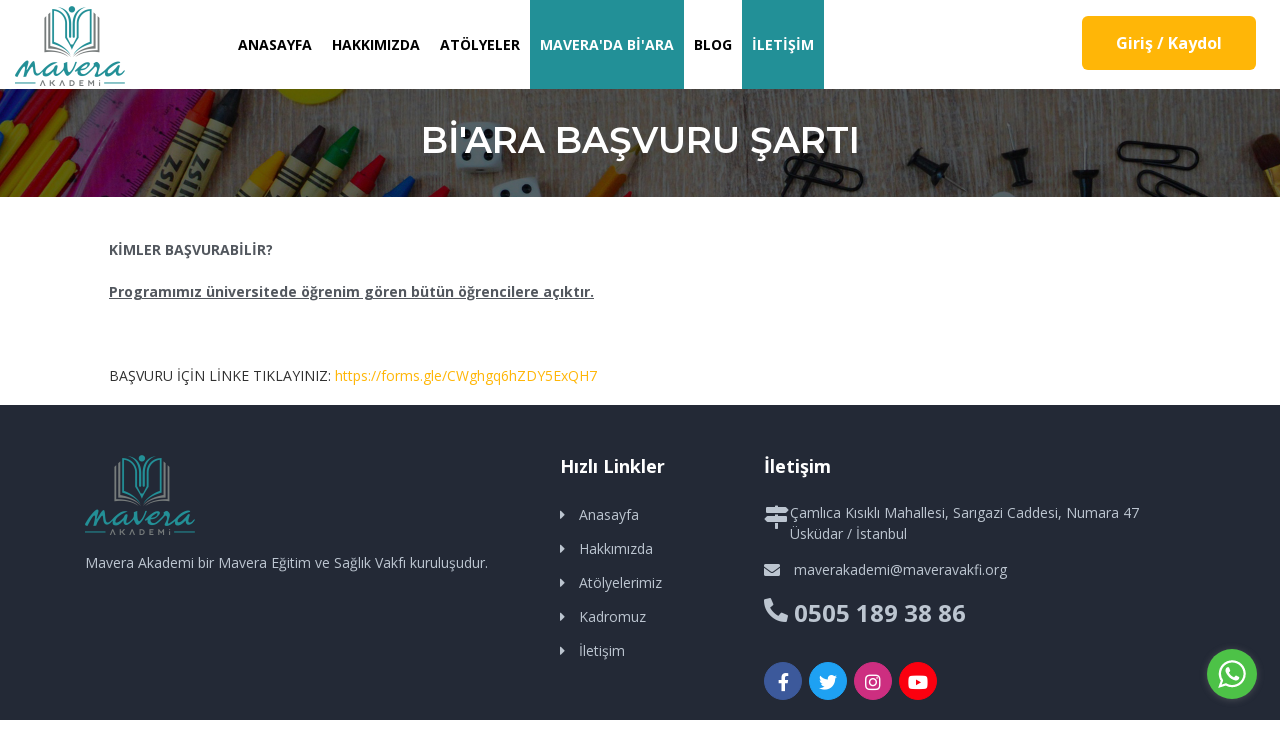

--- FILE ---
content_type: text/html; charset=UTF-8
request_url: http://www.maveraakademi.com/kimler-basvurabilir
body_size: 6512
content:
<!doctype html>
<html lang="tr">

<head>
<!-- Required meta tags -->
<meta charset="utf-8">
<meta name="viewport" content="width=device-width, initial-scale=1, shrink-to-fit=no">
<meta name="description" content="Mavera Akademi bir Mavera Eğitim ve Sağlık Vakfı kuruluşudur.">
<meta name="csrf-token" content="b82nOnvek6n8tCrYw5fRpoGKtIr6z6PicXWL77ny">
<meta name="yandex-verification" content="ea40371e4213b001" />
<!-- Fav Icon -->
<link href="/uploads/2021-12/8ebaec0361c1b6b14333cd6f649f988d.png" rel="shortcut icon" type="image/png">

<!-- Bootstrap CSS -->
<link rel="stylesheet" href="/css/bootstrap.min.css">
<link href="/css/all.css" rel="stylesheet">
<link href="/css/owl.carousel.css" rel="stylesheet">

<!-- <link rel="stylesheet" href="css/switcher.css"> -->
<link rel="stylesheet" href="/rs-plugin/css/settings.css?v=1">
<!-- Jquery Fancybox CSS -->
<link rel="stylesheet" type="text/css" href="/css/jquery.fancybox.min.css" media="screen" />
<link href="/css/animate.css" rel="stylesheet">
<link href="/css/style.css" rel="stylesheet"  id="colors">
<link href="https://fonts.googleapis.com/css2?family=Open+Sans:wght@300;400;600;700;800&amp;display=swap" rel="stylesheet">
<link href="https://fonts.googleapis.com/css2?family=Montserrat:wght@100;200;300;400;500;600;700;800;900&amp;display=swap" rel="stylesheet">
<title> Bi&#039;ara Başvuru Şartı  - Mavera Akademi</title>
<style type="text/css">
	.recent-post-box a{
		color: #232323;
	}
	.blog-col-content ul li, .blog-single-top ul li {
	    display: inline-block;
	    margin-right: 20px;
	}
	.blog-single-top ul li i,.blog-col-content ul li i {
	    margin-right: 5px;
	    color: #969696;
	}
	.recent-post-box ul li {
	    position: relative;
	    padding-left: 100px;
	    height: 100px;
	    margin-bottom: 20px;
	    border-bottom: 1px solid #dddddd;
	}
	ul li {
	    list-style-type: none;
	    margin: 0;
	    padding: 0;
	}
	.recent-post-box ul li img {
	    position: absolute;
	    left: 0;
	    top: 0;
	    z-index: 0;
	    width: 80px;
	    height: 80px;
	}
	.h5, h5 {
	    font-size: 15px;
	}
	.iconlar i{
		font-size: 18px;
	}
	@media  screen and (max-width: 480px){
		.sepet{
			display: inherit;
		}
		.sosyal{
			display: none;
		}
		.choice-wrap .title h1 {
		    font-size: 26px;
		    font-weight: bold;
		}
		.edu_list{
			display: none
		}
		.iconlar{
			display: none
		}
	}
	.categories_wrap ul li .categories-course {
    	background: #003d69;
    	min-height: 310px;
	}
	.teachers .designation{
		margin-top: -40px;
	}
	.header_info {
	    float: inherit;
	   
	}
	@media  screen and (max-width: 990px){
		.header-wrap {
	    	padding: 0
		}
		.header_info li {
			margin: auto
		}
	}


.container-fluid{width:100%;padding-right:15px;padding-left:15px;margin-right:auto;margin-left:auto;}
.row{display:-ms-flexbox;display:flex;-ms-flex-wrap:wrap;flex-wrap:wrap;margin-right:-15px;margin-left:-15px;}
.header-area .container-fluid{padding:0 150px;}
.header-topbar-area{padding:10px 0 0;background:#d4613a}
.header-topbar-col{margin-bottom:10px;}
.header-topbar-col ul{padding:0;margin:0;}
.header-topbar-col ul li{color:#ffffff;display:inline-block;margin-right:20px;}
.header-topbar-col ul li i{color:#ffffff;margin-right:5px;}
.topbar-social{text-align:right;}
.topbar-social ul{padding:0;margin:0;}
.topbar-social ul li{margin-right:0;margin-left:10px;}
.topbar-social ul li a i:hover{color:#333333;}
/*! CSS Used from: https://karzihasenvakfi.com/css/responsive.css */



.is-sticky {
    position: fixed;
    z-index: 10000;
    top: 0;
    left: 0;
    width: 100%;
    -webkit-transition: .3s;
    transition: .3s;
    -webkit-animation: 700ms ease-in-out 0s normal none 1 running fadeInDown;
    animation: 700ms ease-in-out 0s normal none 1 running fadeInDown;
    background: rgba(255, 255, 255, .9);
    -webkit-box-shadow: 0 0 2px rgba(0, 0, 0, .1);
    box-shadow: 0 0 2px rgba(0, 0, 0, .1);
}
#splashscreen {
    position:fixed;
    top:0;
    left:0;
    bottom:0;
    width:100%;
    height: 100%;
    z-index: 100000;
    background-color:white;
}

@media  screen and (min-width: 600px){
	.sepet{
		display: none;
	}
/*******************************
* MODAL AS LEFT/RIGHT SIDEBAR
* Add "left" or "right" in modal parent div, after class="modal".
* Get free snippets on bootpen.com
*******************************/
	.modal.left .modal-dialog,
	.modal.right .modal-dialog {
		position: fixed;
		margin: auto;
		width: 400px;
		height: 100%;
		-webkit-transform: translate3d(0%, 0, 0);
		    -ms-transform: translate3d(0%, 0, 0);
		     -o-transform: translate3d(0%, 0, 0);
		        transform: translate3d(0%, 0, 0);
	}

	.modal.left .modal-content,
	.modal.right .modal-content {
		height: 100%;
		overflow-y: auto;
	}
	
	.modal.left .modal-body,
	.modal.right .modal-body {
		padding: 15px 15px 80px;
	}

/*Right*/
	.modal.right.fade .modal-dialog {
		right: 0;
		-webkit-transition: opacity 0.3s linear, right 0.3s ease-out;
		   -moz-transition: opacity 0.3s linear, right 0.3s ease-out;
		     -o-transition: opacity 0.3s linear, right 0.3s ease-out;
		        transition: opacity 0.3s linear, right 0.3s ease-out;
	}
	
	.modal.right.fade.in .modal-dialog {
		right: 0;
	}
}

</style><!-- Global site tag (gtag.js) - Google Analytics -->
<script async src="https://www.googletagmanager.com/gtag/js?id=UA-212473208-1">
</script>
<script>
  window.dataLayer = window.dataLayer || [];
  function gtag(){dataLayer.push(arguments);}
  gtag('js', new Date());

  gtag('config', 'UA-212473208-1');
</script>
</head>
<body>
<!--Header Start-->
<div class="header-wrap">
    <div class="container-fluid header-sticky">
    <div class="row">
      <div class="col-lg-2 col-md-2 navbar-light">
        <div class="logo"> <a href="/"><img alt="Mavera Akademi" class="logo-default" src="http://www.maveraakademi.com/images/logo/th_110_80/4ed75a40991c2d4cea29cc76ffe0a6cc.png"></a></div>
        <button class="navbar-toggler" type="button" data-toggle="collapse" data-target="#navbarSupportedContent" aria-controls="navbarSupportedContent" aria-expanded="false" aria-label="Toggle navigation"> <span class="navbar-toggler-icon"></span> </button>
      </div>
      <div class="col-lg-8 col-md-8">
        <div class="navigation-wrap" id="filters">
          <nav class="navbar navbar-expand-lg navbar-light"> <a class="navbar-brand" href="#">Menu</a>
            <div class="collapse navbar-collapse" id="navbarSupportedContent">
      <button class="close-toggler" type="button" data-toggle="offcanvas"> <span><i class="fas fa-times-circle" aria-hidden="true"></i></span> </button>
  <ul class="navbar-nav mr-auto">
                        <li class="nav-item" >
                <a  class="nav-link" href="/" title="Anasayfa">Anasayfa</a>
            </li>
                                <li class="nav-item" >
                <a  class="nav-link" href="/hakkimizda" title="Hakkımızda">Hakkımızda</a>
            </li>
                                <li class="nav-item" >
                <a  class="nav-link" href="https://akademi.maveravakfi.org/" title="Atölyeler">Atölyeler</a>
            </li>
                                <li class="nav-item"  style="background-color: #229097;"  ) ><a  style="color:white;"  class="nav-link" href="/maverada_biara">Mavera&#039;da Bi&#039;ara</a> <i class="fas fa-caret-down"></i>
            <ul class="submenu">
                                <li><a href="/maverada_biara" title="">PROGRAM HAKKINDA</a></li>
                                <li><a href="/program-icerigi" title="">PROGRAMIN İÇERİĞİ</a></li>
                                <li><a href="/kimler-basvurabilir" title="">KİMLER BAŞVURABİLİR</a></li>
                            </ul><!-- /.sub-menu -->
            </li>
                                    <li class="nav-item" >
                <a  class="nav-link" href="/blog" title="Blog">Blog</a>
            </li>
                                <li class="nav-item"  style="background-color: #229097;color:white;" >
                <a  style="color:white;"  class="nav-link" href="/iletisim" title="İletişim">İletişim</a>
            </li>
                    </ul>
</div>          </nav>
        </div>
      </div>
      <div class="col-lg-2 col-md-2">
        <div class="header_info">
                    <div class="loginwrp"><a href="https://akademi.maveravakfi.org/">Giriş / Kaydol</a></div>
                            </div>
      </div>
    </div>
  </div>
</div>
<!--Header End--> 

<div class="innerHeading-wrap">
  <div class="container">
    <h1>Bi&#039;ara Başvuru Şartı</h1>
  </div>
</div>

    <!-- Blog Start -->
    <section class="default-section blog-area blog-full-wd-area">
        <div class="container">
            <div class="row">
                <div class="col-lg-8">
                    <div class="blog-single-col">
                        <div class="blog-single-top">
                            <img src="/" alt="">
                            <h4></h4>
                        </div>
                        <p><p class="MsoNormal" style="margin-left:18.0pt;text-align:justify"><span style="background-image: initial; background-position: initial; background-size: initial; background-repeat: initial; background-attachment: initial; background-origin: initial; background-clip: initial;"><b>KİMLER BAŞVURABİLİR?</b><o:p></o:p></span></p><p class="MsoNormal" style="margin-left:18.0pt;text-align:justify"><span style="background-image: initial; background-position: initial; background-size: initial; background-repeat: initial; background-attachment: initial; background-origin: initial; background-clip: initial;"><b><u>Programımız üniversitede öğrenim gören bütün öğrencilere açıktır.</u></b><o:p></o:p></span></p><p>



</p><p class="MsoNormal" style="margin-left:18.0pt;text-align:justify"><br></p><p class="MsoNormal" style="margin-left:18.0pt;text-align:justify"><span style="mso-bidi-font-family:Calibri;mso-bidi-theme-font:minor-latin;color:#313131"><o:p>BAŞVURU İÇİN LİNKE TIKLAYINIZ:&nbsp;</o:p></span><a href="https://forms.gle/CWghgq6hZDY5ExQH7">https://forms.gle/CWghgq6hZDY5ExQH7</a></p></p>
                                            </div>
                </div>
            </div>
        </div>
    </section>

<!-- Footer Start -->
<div class="footer-wrap">
  <div class="container">
    <div class="row">
      <div class="col-lg-5">
        <div class="footer_logo"><img alt="Mavera Akademi" class="footer-default" src="http://www.maveraakademi.com/images/logo/th_110_80/9d114703e3d4aab0b02673147e5c556e.png"></div>
        <p>Mavera Akademi bir Mavera Eğitim ve Sağlık Vakfı kuruluşudur.</p>
      </div>
      <div class="col-lg-2 col-md-3">
        <h3>Hızlı Linkler</h3>
        <ul class="footer-links">
          <li> <a href="/">Anasayfa</a></li>
          <li> <a href="/hakkimizda">Hakkımızda</a></li>
          <li> <a href="/dersler">Atölyelerimiz</a></li>
          <li> <a href="/egitim-kadromuz">Kadromuz</a></li>
          <li> <a href="/iletisim">İletişim</a></li>
        </ul>
      </div>
      
      <div class="col-lg-5 col-md-4">
        <div class="footer_info">
          <h3>İletişim</h3>
          <ul class="footer-adress">
            <li class="footer_address"> <i class="fas fa-map-signs"></i> <span>Çamlıca Kısıklı Mahallesi, Sarıgazi Caddesi, Numara 47 Üsküdar / İstanbul</span> </li>
            <li class="footer_email"> <i class="fas fa-envelope" aria-hidden="true"></i> <span><a href="/cdn-cgi/l/email-protection#177a76617265767c7673727a7e577a766172657661767c717e39786570"> <span class="__cf_email__" data-cfemail="9ff2fee9faedfef4fefbfaf2f6dff2fee9faedfee9fef4f9f6b1f0edf8">[email&#160;protected]</span> </a></span> </li>
            <li class="footer_phone"> <i class="fas fa-phone-alt"></i> <span><a href="tel:0505 189 38 86"> 0505 189 38 86</a></span> </li>
          </ul>
          <div class="social-icons footer_icon">
            <ul>
              <li><a href="https://www.facebook.com/maveraakademi/"><i class="fab fa-facebook-f" aria-hidden="true"></i></a></li>
              <li><a href="https://twitter.com/AkademiMavera"><i class="fab fa-twitter" aria-hidden="true"></i></a></li>
              <li><a href="https://www.instagram.com/maveraakademi"><i class="fab fa-instagram" aria-hidden="true"></i></a></li>
              <li><a href="https://www.youtube.com/channel/UCVKY9FoGKN5f9VWufl8JinQ"><i class="fab fa-youtube" aria-hidden="true"></i></a></li>
            </ul>
          </div>
        </div>
      </div>
    </div>
  </div>
</div>
<div class="modal right fade" id="cart" tabindex="-1" role="dialog" aria-labelledby="exampleModalLabel" aria-hidden="true">
  <div class="modal-dialog modal-lg" role="document">
    <div class="modal-content">
      <div class="modal-header">
        <h5 class="modal-title" id="exampleModalLabel">Dersler</h5>
        <button type="button" class="close" data-dismiss="modal" aria-label="Close">
          <span aria-hidden="true">&times;</span>
        </button>
      </div>
      <div class="modal-body">
        <table class="show-cart table">
          
        </table>
        <div>Toplam: <span class="total-cart"></span>TL</div>
      </div>
      <div class="modal-footer">
        <button type="button" class="btn btn-secondary" data-dismiss="modal">Kapat</button>
        <a href="/odeme-ekrani" type="button" class="btn btn-warning">Ödeme yap</a>
      </div>
    </div>
  </div>
</div> 
<script data-cfasync="false" src="/cdn-cgi/scripts/5c5dd728/cloudflare-static/email-decode.min.js"></script><script src="/js/jquery.min.js"></script> 
<script src="/js/bootstrap.min.js"></script> 
<script src="/js/popper.min.js"></script> 
<script src="/rs-plugin/js/jquery.themepunch.tools.min.js"></script> 
<script src="/rs-plugin/js/jquery.themepunch.revolution.min.js"></script> 
<!-- Jquery Fancybox --> 
<script src="/js/jquery.fancybox.min.js"></script> 
<!-- Animate js --> 
<script src="/js/animate.js"></script> 
<script>
  new WOW().init();
</script> 
<!-- WOW file --> 
<script src="/js/wow.js"></script> 
<!-- general script file --> 
<script src="/js/owl.carousel.js"></script> 
<script src="/js/script.js?v=4"></script>
<script type="text/javascript">
  $('.enter_link').click(function () {
    $(this).parent('#splashscreen').fadeOut(500);
});
</script>
<script type="text/javascript" src="/js/basket.js"></script>

<script type="text/javascript">
  (function () {
      var options = {
          whatsapp: "905051893886", // WhatsApp numarası
          call_to_action: "Merhaba, nasıl yardımcı olabilirim?", // Görüntülenecek yazı
          position: "right", // Sağ taraf için 'right' sol taraf için 'left'
      };
      var proto = document.location.protocol, host = "getbutton.io", url = proto + "//static." + host;
      var s = document.createElement('script'); s.type = 'text/javascript'; s.async = true; s.src = url + '/widget-send-button/js/init.js';
      s.onload = function () { WhWidgetSendButton.init(host, proto, options); };
      var x = document.getElementsByTagName('script')[0]; x.parentNode.insertBefore(s, x);
      
  })();
</script>
<script>
  setTimeout(()=>{
      var x = document.getElementsByClassName("dkuywW");
      x[0].remove();
  },2000)
</script>
<script src="https://cdn.jsdelivr.net/npm/sweetalert2@11"></script>
<script defer src="https://static.cloudflareinsights.com/beacon.min.js/vcd15cbe7772f49c399c6a5babf22c1241717689176015" integrity="sha512-ZpsOmlRQV6y907TI0dKBHq9Md29nnaEIPlkf84rnaERnq6zvWvPUqr2ft8M1aS28oN72PdrCzSjY4U6VaAw1EQ==" data-cf-beacon='{"version":"2024.11.0","token":"91e8acdd1a8c4b4c86f8974cec37a862","r":1,"server_timing":{"name":{"cfCacheStatus":true,"cfEdge":true,"cfExtPri":true,"cfL4":true,"cfOrigin":true,"cfSpeedBrain":true},"location_startswith":null}}' crossorigin="anonymous"></script>
</body>
<script>

  function popup(){
      Swal.fire({
      title: '⚠️ Atölyelere kaydolduktan sonra “Kaydol” butonunun altındaki <svg viewBox="0 0 32 32" xmlns="http://www.w3.org/2000/svg" xmlns:xlink="http://www.w3.org/1999/xlink" style="width: 50px; height: 50px; fill: #28a745; stroke: none;"><path d="M19.11 17.205c-.372 0-1.088 1.39-1.518 1.39a.63.63 0 0 1-.315-.1c-.802-.402-1.504-.817-2.163-1.447-.545-.516-1.146-1.29-1.46-1.963a.426.426 0 0 1-.073-.215c0-.33.99-.945.99-1.49 0-.143-.73-2.09-.832-2.335-.143-.372-.214-.487-.6-.487-.187 0-.36-.043-.53-.043-.302 0-.53.115-.746.315-.688.645-1.032 1.318-1.06 2.264v.114c-.015.99.472 1.977 1.017 2.78 1.23 1.82 2.506 3.41 4.554 4.34.616.287 2.035.888 2.722.888.817 0 2.15-.515 2.478-1.318.13-.33.244-.73.244-1.088 0-.058 0-.144-.03-.215-.1-.172-2.434-1.39-2.678-1.39zm-2.908 7.593c-1.747 0-3.48-.53-4.942-1.49L7.793 24.41l1.132-3.337a8.955 8.955 0 0 1-1.72-5.272c0-4.955 4.04-8.995 8.997-8.995S25.2 10.845 25.2 15.8c0 4.958-4.04 8.998-8.998 8.998zm0-19.798c-5.96 0-10.8 4.842-10.8 10.8 0 1.964.53 3.898 1.546 5.574L5 27.176l5.974-1.92a10.807 10.807 0 0 0 16.03-9.455c0-5.958-4.842-10.8-10.802-10.8z"></path></svg> WhatsApp ikonuna tıklayarak WhatsApp gruplarına kaydolmayı <strong style="color:red">unutmayın</strong>.',
      icon: "success",
      html: `
      Atölyelere dair tüm haberleşmeler WhatsApp grupları aracılığıyla gerçekleşmektedir.
      `,
      showCloseButton: true,
      focusConfirm: false,
      confirmButtonText: `
        <i class="fa fa-thumbs-up"></i> Tamam!
      `,
      confirmButtonAriaLabel: "Thumbs up, Tamam!",
    });
  }
  

  if(localStorage.last){
     console.log(Date.now()-localStorage.last);
      if( ( Date.now()-localStorage.last ) / (1000*60* 1) >= 1){ //Date.now() is in milliseconds, so convert it all to days, and if it's more than 1 day, show the div
          popup(); //Show the div
          localStorage.last = Date.now(); //Reset your timer
      }
    }
    else {
        localStorage.last = Date.now();
        popup();  //Show the div because you haven't ever shown it before.
    }
  
  </script>
</html>

--- FILE ---
content_type: text/css
request_url: http://www.maveraakademi.com/css/style.css
body_size: 15242
content:
/*------------------------------------------------------------------
Project Name : International School System
Desgined By  : EntireTimes
Date        :  15 September 2020;

[Table of contents]

1. Body Css
2. Header Css
3. Navigation Css
4. Custom Slider Css
5. Categories 
6. School Css 
7. About Css 
8. Class Css
9. Choice Css
10. Video Css
11. Services Css
12. Gallery Css 
13. Blog Css 
14. Testimonials Css  
15. Enrol Css  
16. Teachers Css 
17. Blog Css
18. Contact Css 
19. Newsletter Css 
20. Footer Css 
21. Copyright Css 
22. Inner page title Css
23. Class Details Css
24. Teacher Deatils Css
25. Pricing Css 
26. FAQs Css 
27. Inner Testimonials Css
28. 404 page Css
29. Login Css 
30. RegisterWrp Css 
31. Inner Blog Css
32. Categories Css
33. Tags Css
34. Media Quries Css


-------------------------------------------------------------------*/

@charset "utf-8";

/* Body */
* {
  margin: 0;
  padding: 0;
}
body {
  font-family: 'Open Sans', sans-serif;
}
h1, h2, h3, h4, h5, h6 {
  font-family: 'Montserrat', sans-serif;
}
a {
  -webkit-transition: all .3s ease;
  -moz-transition: all .3s ease;
  transition: all .3s ease;
      color: #ffb607;
}
.unorderList {
  list-style: none;
}
img {
  max-width: 100%;
}
p {
  font-size: 14px;
  line-height: 26px;
  color: #52575e;
}
.style_none {
  list-style: none;
  margin-bottom: 0;
}
.clearfix {
  clear: both;
}
.style_none {
  list-style: none;
}
ul.tick {
  list-style: none;
}
ul.tick li {
  position: relative;
  padding-left: 25px;
  font-size: 15px;
  font-weight: 600;
}
ul.tick li:before {
  font-family: 'Font Awesome 5 Free';
  font-weight: bold;
  content: '\f061';
  position: absolute;
  top: 0;
  left: 0;
  color: #ffb607;
}
ul.tick li {
  margin-bottom: 10px;
}
.title {
  margin-bottom: 20px;
  position: relative;
}
.title h1 {
  font-size: 48px;
  color: #56225e;
  margin: 0;
  font-weight: bold;
}


.title h1 span {
  display: block;
}
.title p {
  font-size: 20px;
  letter-spacing: 3px;
  color: #ffb607;
  text-transform: uppercase;
  margin-bottom: 0;
}
.readmore {
  margin-top: 20px;
}
.readmore a {
  text-decoration: none;
  font-size: 15px;
  background: #f0aa00;
  text-transform: uppercase;
  border-radius: 36px;
  font-weight: bold;
  display: inline-block;
  padding: 18px 38px;
  color: #fff;
}
.readmore a:hover {
  color: #fff;
  background: #1d2435;
}


/********************************************
	   == Header Css Start ==
********************************************/
.header-wrap {
}
.header-wrap .logo{margin-top: 6px;}
.header-wrap .conInfo {
  padding-left: 52px;
  position: relative;
  font-size: 16px;
  font-family: 'Montserrat', sans-serif;
}
.header_info{display: flex; float: right; margin-top: 16px;}
.header_info div{border-right: 1px solid #e8e8e8; padding-right: 26px; margin-right: 30px;}
.header_info div:last-child{border:none; margin-right: 0; padding-right: 0;}
.header_info .search a{width: 50px; height: 50px; background: #ffb607; color: #fff; border-radius: 100%; display: block; text-align: center;line-height: 50px; font-size: 16px;}
.loginwrp{}
.loginwrp a{text-decoration: none; background: #ffb607; padding: 15px 34px; font-size: 16px; color: #fff; border-radius: 6px; display: inline-block; font-weight: bold;}
.header-wrap .conInfo span {
  font-size: 12px;
  text-transform: uppercase;
  color: #a3a3a3;
  letter-spacing: 2px;
  display: block;
  font-family: 'Montserrat', sans-serif;
  font-weight: 600;
}
.header-wrap .conInfo a {
  text-decoration: none;
  font-size: 20px;
  color: #000;
  font-weight: 600;
  line-height: 24px;
}
.header_info .search a:hover, .loginwrp a:hover{background: #003d69;}
.header-wrap .conInfo a:hover {
  color: #ffb607;
}
.header-wrap .addressWrp:before {
  content: "";
  background: url(../images/map_icon.png) no-repeat;
  width: 46px;
  height: 45px;
  position: absolute;
  top: 0px;
  left: 0;
}
.header-wrap .phonewrp:before {
  content: "";
  background: url(../images/phone_icon.png) no-repeat;
  width: 46px;
  height: 45px;
  position: absolute;
  top: 0;
  left: 0;
}
.header-wrap .phonewrp a {
  font-size: 20px;
  font-family: 'Montserrat', sans-serif;
  font-weight: 600;
}
.header-wrap .phonewrp {
  padding-left: 56px;
}
/*********************************************
        Navigation css
*********************************************/
.navbar-brand {
  display: none;
}
.navigation-wrap {
  z-index: 1000;
  position: relative;
}
.navbar-nav li {
  padding: 0;
}
.navbar-light .navbar-nav .nav-link {
  color: #000;
  font-size: 14px;
  padding:34px 22px;
  font-weight: bold;
  text-transform: uppercase;
}
.navbar {
  padding: 0;
}
.navbar-light .navbar-nav .nav-link:focus, .navbar-light .navbar-nav .nav-link:hover, .navbar-light .nav-item:hover .nav-link {
  color: #fff; background: #ffb607;
}
.navbar-light .navbar-nav .nav-link.active, .navbar-light .navbar-nav .nav-link:hover {
  color: #fff; background: #ffb607;
}
.navbar-light .navbar-nav .active > .nav-link, .navbar-light .navbar-nav .nav-link.active, .navbar-light .navbar-nav .nav-link.show, .navbar-light .navbar-nav .show > .nav-link {
  color: #fff; background: #ffb607;
}
.sticky {
  top: 0;
  position: fixed;
  width: 100%;
  left: 0;
  z-index: 10000;
  background: #ffb607;
  height: 65px;
  margin-top: 0;
  -webkit-box-shadow: 0px 5px 7px rgba(3, 3, 3, 0.11);
  -moz-box-shadow: 0px 5px 7px rgba(3, 3, 3, 0.11);
  box-shadow: 0px 5px 7px rgba(3, 3, 3, 0.11);
}
.custom-navbar .navbar-nav li.active > a {
  background-color: #1d2435;
  color: #fff;
}
.navbar-nav li {
  position: relative;
}
.navbar-nav > li > ul {
  list-style: none;
  position: absolute;
  left: 0;
  top: 200%;
  width: 260px;
  padding: 0px;
  z-index: 100;
  background: #fff;
  visibility: hidden;
  opacity: 0;
  border-radius: 0px 2px 2px 2px;
  -ms-border-radius: 0px 2px 2px 2px;
  -webkit-border-radius: 0px 2px 2px 2px;
  -moz-border-radius: 0px 2px 2px 2px;
  -o-border-radius: 0px 2px 2px 2px;
  transition: all 500ms ease;
  -moz-transition: all 500ms ease;
  -webkit-transition: all 500ms ease;
  -ms-transition: all 500ms ease;
  -o-transition: all 500ms ease;
  box-shadow: 0 0 18px rgba(0, 0, 0, 0.38);
}
.submenu li:last-child {
  border: none;
}
.navbar-nav > li:hover > ul {
  top: 100%;
  opacity: 1;
  visibility: visible;
}
.navbar-nav > li > ul > li {
  position: relative;
  float: none;
  width: 100%;
  border-bottom:1px solid rgb(230 230 230 / 50%);
  padding: 0;
}
.submenu > li:hover > a {
  background: #ffb607;
  color: #fff !important;
}
.navbar-nav > li > ul > li > a {
  text-decoration: none;
  position: relative;
  display: block;
  padding:10px 20px;
  font-weight: 600;
  font-size: 14px;
  color: #000 !important;
  word-wrap: break-word;
  transition: all 500ms ease;
  -moz-transition: all 500ms ease;
  -webkit-transition: all 500ms ease;
  -ms-transition: all 500ms ease;
  -o-transition: all 500ms ease;
}
.navbar-nav li > .submenu > li a + i {
  display: none;
  position: absolute;
  right: 15px;
  top: 7px;
  font-size: 24px;
  cursor: pointer;
  color: #0b3c5d;
  background: #fff;
  width: 30px;
  height: 30px;
  text-align: center;
  line-height: 30px;
}
.navbar-nav > li > a + i {
  display: none;
  position: absolute;
  right: 15px;
  top: 7px;
  font-size: 24px;
  cursor: pointer;
  color: #0b3c5d;
  background: #fff;
  width: 30px;
  height: 30px;
  text-align: center;
  line-height: 30px;
}
.submenu li .submenu_right {
  display: none;
}
.submenu_right {
  background: #328bc3;
  position: absolute;
  top: 0;
  left: 100%;
  width: 200px;
}
.submenu_right li {
  padding-bottom: 0;
  padding: 0px;
  border-bottom: 1px solid rgba(255, 255, 255, 0.50);
}
.submenu_right li a {
  display: block;
  padding: 7px 10px;
  color: #fff;
  text-decoration: none;
}
.submenu_right li a:hover {
  background: #c79935;
  color: #fff !important;
}
.submenu li:hover .submenu_right {
  display: block;
}
/*********************************************
    Custom slider options
**********************************************/
.tp-banner-container {
  position: relative;
  z-index: 1;
  padding: 0;
  width: 100%;
}
.tp-banner {
  position: relative;
  width: 100%;
}
.tp-caption {
  line-height: normal !important;
}
.tp-caption a {
  color: inherit !important;
}
.tp-bullets.simplebullets.round .bullet {
  border: 3px #fff solid;
  border-radius: 50%;
  background-image: none !important;
}
.tparrows {
  width: auto !important;
  height: auto !important;
  background-image: none !important;
}
.tp-arr-allwrapper {
  margin: 0 10px;
  width: 50px;
  height: 60px;
  background: rgba(255, 255, 255, 0.5);
}
.tp-arr-allwrapper:hover .tp-arr-iwrapper {
  color: #fff;
}
.tp-leftarrow .tp-arr-allwrapper {}
.tp-rightarrow .tp-arr-allwrapper {}
.tp-arr-iwrapper {
  color: #000;
  text-align: center;
  font-size: 30px;
  font-family: 'Font Awesome 5 Free';
  font-weight: bold;
  line-height: 60px;
}
.tp-leftarrow .tp-arr-iwrapper {}
.tp-leftarrow .tp-arr-iwrapper:before {
  content: "\f104";
}
.tp-rightarrow .tp-arr-iwrapper:before {
  content: "\f105";
}
.tp-rightarrow .tp-arr-iwrapper {}
.slide-h1 {
  margin: 5px 0 !important;
  padding: 0 0 10px !important;
  padding-bottom: 5px !important;
  color: #444;
  text-transform: uppercase;
  font-weight: bold;
  font-size: 57px;
}
.slide-h2 {
  margin: 5px 0 !important;
  padding: 0 0 10px !important;
  padding-bottom: 5px !important;
  color: #555;
  font-weight: bold;
  font-size: 55px;
  line-height: 100%;
}
.big-font {
  text-transform: uppercase;
  font-weight: 800;
  font-size: 60px;
}
.large-desc {
  font-size: 16px;
}
.slide-h3 {
  color: #fff;
  font-size: 31px;
  line-height: 100%;
}
.slide-h3 span {
  text-transform: uppercase;
  font-weight: bold;
}
.slide-head {
  text-transform: uppercase;
  font-weight: 900;
  font-size: 30px;
}
.slide-desc {
  font-size: 22px;
  line-height: 150%;
}
.main-title {
  text-transform: uppercase;
  font-weight: 800;
  font-size: 70px;
}
.icon-cont {
  padding: 15px 40px;
  border-radius: 10px;
  text-align: center;
}
.icon-cont:after {
  position: absolute;
  bottom: -10px;
  left: 40%;
  z-index: 5;
  display: inline-block;
  width: 0;
  height: 0;
  border-width: 10px 10px 0 10px;
  border-style: solid;
  content: "";
}
.icon-cont i {
  margin-bottom: 10px;
  color: #fff;
  font-size: 50px;
}
.icon-cont span {
  display: block;
  padding: 0 0 5px;
  color: #fff;
  text-align: center;
  font-size: 18px;
}
a.wit-btn {
  background: #fff;
  color: #333 !important;
  text-transform: uppercase;
}
.wit-line {
  width: 5%;
  height: 1px;
  background: #fff;
}
.vert-line {
  min-height: 270px;
  width: 1px;
  background: #fff;
}
.subTxt {
  text-transform: uppercase;
  font-weight: bold;
  font-size: 17px;
  color: #333;
}
.large-title {
  color: #222;
  font-size: 60px;
  font-weight: 800;
  text-transform: uppercase !important;
}
.large-light-title {
  color: #787878 !important;
  font-size: 70px;
  font-weight: lighter;
  text-transform: uppercase;
  letter-spacing: 2px;
}
.large-text {
  font-size: 20px;
  color: #000;
  font-weight: lighter;
}
.larger-text {
  font-size: 24px;
  font-weight: lighter;
  text-transform: uppercase;
}
.witTxt {
  color: #fff !important;
}
.light-font {
  font-weight: lighter !important;
  font-size: 50px;
}
.black-bg {
  background: rgba(0, 0, 0, .63);
  color: #a8a8a8;
  text-transform: none;
}
.lft-list {
  padding: 10px;
  font-size: 18px;
  color: #fff;
}
.wit-border {
  border: 1px #fff solid;
  padding: 15px 60px;
  color: #fff;
  font-size: 16px;
  text-transform: uppercase;
}
.rounded-bord {
  margin-right: 15px;
  border: 1px #fff solid;
  width: 30px;
  height: 30px;
  text-align: center;
  line-height: 30px;
  font-size: 13px;
  border-radius: 50%;
}
#vertical-ticker {
  height: 120px;
  overflow: hidden;
}
#vertical-ticker li {
  padding: 15px 20px;
  display: block;
  text-align: center;
}
.to-bottom i.fa {
  font-size: 30px;
  border: 2px #a8a8a8 solid;
  padding: 20px 22px;
  border-radius: 50%;
  -webkit-animation: bounce 2s infinite linear;
  animation: bounce 2s infinite linear;
}
.slidertext1 {
  color: #fff;
  letter-spacing: 4px;
  font-size: 30px;
  font-weight: normal;
  padding: 15px 0;
  text-transform: inherit !important;
  font-family: 'Montserrat', sans-serif;
  text-align: center;
  line-height: 26px !important;
}
.slidertext2 {
  color: #fff;
  font-size: 60px;
  font-weight: bold !important;
  padding: 15px 0;
  text-transform: none !important;
  text-shadow: 0 0 10px rgba(0, 0, 0, 0.15);
  font-family: 'Montserrat', sans-serif;
  text-align: left;
}
.slidertext2 span {
  color: #fff;
}
.slidertext3 {
  color: #fff;
  font-size: 18px;
  font-weight: 600 !important;
  letter-spacing: 0px;
  padding: 15px 0;
  text-transform: none !important;
  line-height: 30px !important;
  font-family: 'Open Sans', sans-serif;
  text-align: center;
  text-shadow: 0 0 4px rgba(0, 0, 0, 0.15);
}
.slidertext3 span {
  color: #fff;
}
.slidertext4 i {
  margin-right: 10px;
  font-weight: normal !important;
}
.slidertext4 a {
  color: #fff !important;
  font-size: 18px;
  border-radius: 40px;
  font-weight: 700;
  padding: 22px 40px;
  text-transform: uppercase !important;
  text-align: left;
  background: #f0aa00;
  font-family: 'Open Sans', sans-serif;
}
.slidertext4 a:hover {
  background: #fff;
  color: #ffb607 !important;
}
a.slidebtn {
  background: #fff;
  color: #ffb607 !important;
  padding: 15px 30px;
  font-size: 16px;
  font-weight: normal !important;
  text-transform: none !important;
  display: inline-block;
  font-family: 'Montserrat', sans-serif;
  ;
}
a.slidebtn i {
  margin-left: 10px;
}
.slidertext5 a {
  background: none !important;
  border: 2px solid #fff;
  padding: 16px 40px;
}
.slidertext5 a:hover {
  background: #f0aa00 !important;
  color: #fff !important; border-color: #f0aa00;
}
@-webkit-keyframes bounce {
  0% {
    transform: translateY(0%);
  }
  50% {
    transform: translateY(-30%);
  }
  100% {
    transform: translateY(0);
  }
}
/* Mozilla Firefox 15 below */
@-moz-keyframes bounce {
  0% {
    transform: translateY(0%);
  }
  50% {
    transform: translateY(-30%);
  }
  100% {
    transform: translateY(0);
  }
}
/* Opera 12.0 */
@-o-keyframes bounce {
  0% {
    transform: translateY(0%);
  }
  50% {
    transform: translateY(-30%);
  }
  100% {
    transform: translateY(0);
  }
}
/* W3, Opera 12+, Firefox 16+ */
@keyframes bounce {
  0% {
    transform: translateY(0%);
  }
  50% {
    transform: translateY(-30%);
  }
  100% {
    transform: translateY(0);
  }
}



/*---------------------------------------
  Categories_wrap Css              
-----------------------------------------*/
.categories_wrap{z-index: 1000; margin-top: -70px; position: relative;}
.categories-course{background: #3ab64c; padding:15px; text-align: center; border-radius: 12px;}
.categories-course h4{font-size: 24px; color: #fff; position: relative; margin-bottom: 30px;}
.categories-course h4:before{content: ""; background: #fff; width: 40px; height: 2px; position: absolute; bottom: -15px; text-align: center; left:50%;  margin-left: -20px;}
.categories-course p{font-size: 14px; color: #fff; line-height: 24px;}
.coure-icon-inner{width: 130px; height: 130px; background: #fff; text-align: center; line-height: 130px; border-radius: 100%; display: inline-block;}
.cours-icon{margin-bottom: 30px; margin-top: -80px;}
.categories_wrap ul li:nth-child(1) .categories-course{background: #f0aa00;}
.categories_wrap ul li:nth-child(2) .categories-course{background: #ff002a;}
.categories_wrap ul li:nth-child(3) .categories-course{background: #003d69;}
.categories_wrap ul li:nth-child(4) .categories-course{background: #3db2d5;}


/*---------------------------------------
  School Css              
-----------------------------------------*/
.school-wrap {
  text-align: center;
  background: #f5f6fc;
  padding: 60px 0;
}
.school_box {}
.school-wrap h3 {
  margin-top: 14px;
  position: relative;
  margin-bottom: 30px;
}
.school-wrap h3 a {
  font-size: 22px;
  color: #263073;
  font-weight: bold;
  text-decoration: none;
}
.school-wrap h3 a:hover {
  color: #82b941;
}
.school-wrap h3:before {
  content: "";
  background: #f2b31a;
  width: 40px;
  height: 2px;
  margin-left: -20px;
  position: absolute;
  bottom: -15px;
  left: 50%;
}
.school-wrap p {
  font-size: 14px;
  color: #000;
  min-height: 52px;
}
.school_sec {
  margin-top: -160px;
  z-index: 10;
  position: relative;
}
/*---------------------------------------
  About Css              
-----------------------------------------*/
.about-wrap {position: relative;
  padding: 80px 0 60px 0;
}
.aboutImg {
  margin-bottom: 15px;
}
.about-wrap .readmore {
  margin-top: 40px;
}
.about-wrap .title h1 {
  font-size: 48px; color: #000;
}
.about_box {
  margin-left: 30px;
}
.subText {
  font-size: 18px;
  font-weight: 600;
  color: #000;
  font-family: 'Montserrat', sans-serif;
  margin-bottom: 15px;
}

.edu_list{list-style: none;}
.learing-wrp{display: flex;}
.edu_icon{background: #000; width: 85px; height: 85px; line-height: 85px; text-align: center; border-radius: 100%; margin-right: 20px; display: table;}
.edu_list li:nth-child(1) .edu_icon{background: #3db2d5;}
.edu_list li:nth-child(2) .edu_icon{background: #3ab64c;}
.edu_list li:nth-child(3) .edu_icon{background: #dd1146;}
.learing-wrp h3{font-size: 24px; font-weight: 600;}
.edu_list li{margin-bottom: 15px;}




/********************************
        Class Css
********************************/
.class-wrap {
  background: url(../images/class-bg.jpg) no-repeat top;
  background-size: cover;
  padding: 70px 0;
}
.class-wrap .title {
  text-align: center;
  position: relative;
  margin-bottom: 60px;
}
.class-wrap .title h1 {
  color: #fff;
}
.class-wrap .title h1 span {
  font-size: 24px;
  letter-spacing: 1px;
}
.class-wrap .title:after {
  content: "";
  width: 54px;
  height: 2px;
  background: #ddb202;
  margin-left: -26px;
  position: absolute;
  bottom: -20px;
  left: 50%;
}
.class-wrap h3 {
  position: relative; min-height: 66px;
}
.class-wrap h3 a {
  font-size: 22px;
  text-decoration: none;
  color: #000;
  font-weight: bold;
}
.class-wrap h3 a:hover {
  color: #f0aa00;
}
/*.class-wrap h3:before {
  content: "";
  width: 40px;
  height: 2px;
  background: #ddb202;
  position: absolute;
  bottom: -20px;
  left: 0;
}*/
.class-wrap p {
  font-size: 14px;
  line-height: 24px;
  color: #322c2c;
  margin-bottom: 0; min-height: 80px;
}
.class-wrap .owl-dots {
  display: none;
}
.class-wrap .owl-nav button {
  font-size: 16px;
  color: #a5a9ac;
  border: 2px solid #ccc;
  background: none;
  width: 60px;
  height: 60px;
  border-radius: 100%;
}
.class-wrap .owl-prev {
  position: absolute;
  left: -100px;
  top: 50%;
  margin-top: -24px;
}
.class-wrap .owl-next {
  position: absolute;
  right: -100px;
  top: 50%;
  margin-top: -24px;
}
.class-wrap .owl-nav button:hover {
  background: #ffa800;
  border-color: #ffa800;
  color: #fff;
}
.class-wrap .owl-nav i {
  font-size: 30px;
}
.class_box {
  background: #fff;
}
.class_Img{position: relative;}
.class_Img img{width: 100%;}
.path_box {
  padding: 26px 26px 16px 26px;}

.class-wrap .path_box{ min-height: 246px;}
.time_box { background: #3ab64c;
  font-size: 14px;
  color: #fff; border-radius: 6px 6px 0 0; padding: 8px 12px; position: absolute; bottom: 0; right: 20px;
}

.students_box{border-top: 1px solid #e6e6e6; padding-top: 10px; margin-top: 15px; display: flex; justify-content: space-between;}
.students{font-size: 16px; color: #000;}
.stud_fee{font-size: 16px; color: #000;}
.flight-wrap .path_box{min-height: 177px;}


/********************************
        Choice Css
********************************/
.choice-wrap {
  padding: 60px 0 70px 0;
  text-align: center;
  background: url(../images/choice-bg.jpg) no-repeat top;
  background-size: cover;
}
.choice-wrap .title {
  margin-bottom: 30px;
}
.choice-wrap .title h1 {
  font-size: 48px;
  font-weight: bold;
}

.choice-wrap p {
  color: #000;
  font-size: 14px;
  padding: 0 140px;
}
.callText {
  font-size: 24px;
  color: #fff;
  font-family: 'Montserrat', sans-serif;
}
.choice-wrap .readmore{margin-top: 30px;}
.choice-wrap .readmore a {
  background: #ee3131; font-family: 'Montserrat', sans-serif; font-weight: 600; font-size: 16px;
}
.choice-wrap .readmore a:hover {
  background: #000;
  color: #fff;
}


/**********************************************
      Video Css
**********************************************/
.video-wrap {
  padding: 70px 0 90px 0;
}
.video-wrap .title{margin-bottom: 45px;}
.video {
  background: url(../images/large_img.jpg) no-repeat top;
  background-size: cover;
  padding: 200px 0;
  border: 14px solid #fff; box-shadow: 0 0 18px rgb(0 0 0 / 12%);
}
.video-wrap p {
  font-size: 30px;
  font-weight: bold;
  color: #fff;
  line-height: 36px;
  text-align: center;
  margin-top: 40px;
  font-family: 'Montserrat', sans-serif;
}
.playbtn {
  text-align: center;
  position: relative;
}
.playbtn a {
  box-sizing: content-box;
  display: inline-block;
  width: 32px;
  height: 44px;
  background: #fff;
  border-radius: 50%;
  padding: 18px 20px 18px 28px;
  position: relative;
}
.playbtn a:before {
  content: "";
  position: absolute;
  z-index: 0;
  left: 50%;
  top: 50%;
  -webkit-transform: translateX(-50%) translateY(-50%);
  transform: translateX(-50%) translateY(-50%);
  display: block;
  width: 80px;
  height: 80px;
  background: #fff;
  border-radius: 50%;
  -webkit-animation: pulse-border 1500ms ease-out infinite;
  animation: pulse-border 1500ms ease-out infinite;
}
.playbtn a span {
  display: inline-block;
  position: relative;
  z-index: 3;
  width: 0;
  height: 0;
  border-left: 32px solid #ee3131;
  border-top: 22px solid transparent;
  border-bottom: 22px solid transparent;
}
.playbtn a:after {
  content: "";
  position: absolute;
  z-index: 1;
  left: 50%;
  top: 50%;
  -webkit-transform: translateX(-50%) translateY(-50%);
  transform: translateX(-50%) translateY(-50%);
  display: block;
  width: 80px;
  height: 80px;
  border-radius: 50%;
  -webkit-transition: all 200ms;
  transition: all 200ms;
}
 @-webkit-keyframes pulse-border {
 0% {
 -webkit-transform:translateX(-50%) translateY(-50%) translateZ(0) scale(1);
 transform:translateX(-50%) translateY(-50%) translateZ(0) scale(1);
 opacity:1;
}
 100% {
 -webkit-transform:translateX(-50%) translateY(-50%) translateZ(0) scale(1.5);
 transform:translateX(-50%) translateY(-50%) translateZ(0) scale(1.5);
 opacity:0;
}
}
 @keyframes pulse-border {
 0% {
 -webkit-transform:translateX(-50%) translateY(-50%) translateZ(0) scale(1);
 transform:translateX(-50%) translateY(-50%) translateZ(0) scale(1);
 opacity:1;
}
 100% {
 -webkit-transform:translateX(-50%) translateY(-50%) translateZ(0) scale(1.5);
 transform:translateX(-50%) translateY(-50%) translateZ(0) scale(1.5);
 opacity:0;
}
}


/*---------------------------------------
   Services section              
-----------------------------------------*/
.service-wrap {
  padding: 60px 0 200px 0;
  background: url(../images/service-bg.html) no-repeat top;
  text-align: center;
}
.service-wrap h1 {
  color: #fff;
}
.service-wrap .title:after {
  left: 50%;
  margin-left: -26px;
  background: #fff;
}
.service_box {
  background: #fff;
  padding: 40px;
}
.service-wrap h3 {
  margin: -20px 20px 0 20px;
  z-index: 99;
  position: relative;
}
.service-wrap h3 a {
  color: #fff;
  font-size: 30px;
  background: #56225e;
  padding: 30px;
  display: block;
  text-decoration: none;
}
.service-wrap h3 span {
  display: block;
}
.service_box {
  margin-bottom: -160px;
  position: relative;
  margin-top: 60px;
}
.page_content .service-wrap {
  background: none;
  padding: 0;
}
/*---------------------------------------
   gallery section              
-----------------------------------------*/
.gallery-wrap {position: relative;  background: url(../images/gallery-bg.jpg) no-repeat top; background-size: cover;
  padding:60px 0;
}
.gallery_box{display: table; height: 100%;}
.gallery_left{display: table-cell; vertical-align: middle;}
.galleryImg {margin: 15px 0;
  position: relative;
}
.gallery-wrap .col-lg-4:nth-child(2) .galleryImg + .galleryImg {
  margin-top: 30px;
}
.gallery_style1 .col-lg-4:nth-child(4) .galleryImg {
  margin-top: 30px;
}
.gallery_style1 .col-lg-4:nth-child(5) .galleryImg {
  margin-top: 30px;
}
.gallery_style1 .col-lg-4:nth-child(6) .galleryImg {
  margin-top: 30px;
}
.gallery_style1 .col-lg-3:nth-child(5) .galleryImg {
  margin-top: 30px;
}
.gallery_style1 .col-lg-3:nth-child(6) .galleryImg {
  margin-top: 30px;
}
.gallery_style1 .col-lg-3:nth-child(7) .galleryImg {
  margin-top: 30px;
}
.gallery_style1 .col-lg-3:nth-child(8) .galleryImg {
  margin-top: 30px;
}
.gallery_style1 .col-lg-6:nth-child(3) .galleryImg {
  margin-top: 30px;
}
.gallery_style1 .col-lg-6:nth-child(4) .galleryImg {
  margin-top: 30px;
}

.serImg {
  margin-bottom: 30px;
}
.galley_inner .row > div {
  margin: 15px 0;
}
.galley_inner {
  text-align: center;
}
.testi_list {
  list-style: none;
}
.testi_list li {
  margin: 36px 0;
}
.testi_list .testimonials_sec {
  box-shadow: 0 0 18px rgba(0, 0, 0, 0.1);
}
.portfolio-overley {
  z-index: 1000;
  position: absolute;
  width: 100%;
  height: 100%;
  display: block;
  top: 0;
  right: 0;
  bottom: 0;
  left: 0;
  background: rgba(0, 0, 0, 0.5);
  text-align: center;
  -webkit-transform: scale(0);
  -moz-transform: scale(0);
  -o-transform: scale(0);
  transform: scale(0);
  -webkit-transition: all 0.3s;
  -o-transition: all 0.3s;
  transition: all 0.3s;
}
.galleryImg img {
  width: 100%;
}
.gallery-wrap .galleryImg:hover .portfolio-overley, .galley_inner .galleryImg:hover .portfolio-overley {
  -webkit-transform: scale(1);
  -moz-transform: scale(1);
  -o-transform: scale(1);
  transform: scale(1);
}
.gallery-wrap .content, .galley_inner .content {
  z-index: 1000;
  position: absolute;
  top: 50%;
  left: 0;
  width: 100%;
}
.gallery-wrap .content .image-link, .galley_inner .content .image-link {
  position: absolute;
  left: 50%;
  top: 50%;
  width: 50px;
  height: 50px;
  color: #ffffff;
  line-height: 50px;
  background: #f0aa00;
  display: block;
  font-size: 16px;
  z-index: 1;
  text-align: center;
  margin-left: -25px;
  margin-top: -25px;
}


/*---------------------------------------
   Blog section              
-----------------------------------------*/
.blog-section {
  position: relative;
  padding: 60px 0;
}
.single-blog {
  -webkit-transition: all 0.5s;
  transition: all 0.5s;
}
.single-blog .blog-content {
  padding-top: 30px;
  padding-bottom: 30px;
}
.single-blog .blog-content ul {
  margin-bottom: 15px;
}
.single-blog .blog-content ul li {
  display: inline-block;
  padding-right: 30px;
  font-weight: 500;
}
.single-blog .blog-content ul li .admin {
  color: #343434;
}
.single-blog .blog-content ul li i {
  color: #ffb607;
  margin-right: 5px;
  display: inline-block;
  position: relative;
  top: 1px;
  font-size: 15px;
}
.single-blog .blog-content ul li:last-child {
  padding-right: 0;
}
.single-blog .blog-content a h3 {
  -webkit-transition: all 0.5s;
  transition: all 0.5s;
  font-size: 22px;
  text-transform: capitalize;
  font-weight: 600;
  line-height: 1.4;
  color: #212121;
}
.single-blog .blog-content a:hover h3 {
  color: #ffb607;
  text-decoration: none;
}
.single-blog .blog-content a:hover {
  color: #ffb607;
  text-decoration: none;
}
.blog-content {
  font-size: 15px;
  margin-bottom: 25px;
  line-height: 1.7;
}
.single-blog:hover {
  -webkit-transform: translateY(-5px);
  transform: translateY(-5px);
}
.blog-section .col-lg-4:nth-child(4) .single-blog .blog-content {
  margin-bottom: 0px;
  padding-bottom: 0px;
}
.blog-section .col-lg-4:nth-child(5) .single-blog .blog-content {
  margin-bottom: 0px;
  padding-bottom: 0px;
}
.blog-section .col-lg-4:nth-child(6) .single-blog .blog-content {
  margin-bottom: 0px;
  padding-bottom: 0px;
}
.blog-section .blog_details_desc .article_content {
  margin-top: 0;
  margin-bottom: 30px;
}
.blog_details_desc .article_content .entry_meta {
  margin-bottom: -10px;
}
.blog_details_desc .article_content .entry_meta ul {
  padding-left: 0;
  margin-bottom: 15px;
  list-style-type: none;
}
.blog_details_desc .article_content .entry_meta ul {
  padding-left: 0;
  margin-bottom: 15px;
  list-style-type: none;
}
.blog_details_desc .article_content .entry_meta ul li {
  position: relative;
  display: inline-block;
  color: #ffb607;
  margin-right: 21px;
  font-size: 14px;
}
.blog_details_desc .article_content .entry_meta ul li::before {
  content: '';
  position: absolute;
  top: 11px;
  right: -15px;
  width: 6px;
  height: 1px;
  background: #ffb607;
}
.blog_details_desc .article_content .entry_meta ul li span {
  display: inline-block;
  color: #ffb607;
  font-weight: 500;
}
.blog_details_desc .article_content .entry_meta ul li a {
  display: inline-block;
  color: #666666;
  font-size: 13px;
}
.blog_details_desc .article_content h3 {
  margin-bottom: 30px;
  margin-top: 0;
  font-size: 28px;
  text-transform: capitalize;
  font-weight: 600;
  line-height: 1.4;
  color: #212121;
}
.blog_details_desc .article_content .article-image {
  margin-bottom: 30px;
  position: relative;
}
.article-image img {
  width: 100%;
}
.blog_details_area blockquote {
  overflow: hidden;
  background-color: #f7f7f7;
  padding: 50px !important;
  position: relative;
  z-index: 1;
  margin-bottom: 20px;
  margin-top: 20px;
  border-radius: 4px;
}
.blog_details_area blockquote::before {
  color: #ffb607;
  content: "\ed67";
  position: absolute;
  left: 50px;
  top: -50px;
  z-index: -1;
  font-family: 'boxicons';
  font-size: 140px;
  font-weight: 900;
  opacity: 0.1;
}
.blog_details_area blockquote p {
  color: #212121;
  line-height: 1.6;
  margin-bottom: 0;
  font-style: italic;
  font-weight: 600;
  font-size: 17px !important;
  text-align: left;
}
.blog_details_area blockquote::after {
  content: '';
  position: absolute;
  left: 0;
  top: 0;
  bottom: 0;
  width: 3px;
  background-color: #ffb607;
  margin-top: 20px;
  margin-bottom: 20px;
}
.article_content h3 {
  margin-bottom: 30px;
  margin-top: 0;
  font-size: 28px;
}
.comments-area {
  padding: 0;
  margin-top: 30px;
}
.comments-area .comments-title {
  position: relative;
  margin-bottom: 30px;
  line-height: initial;
  font-size: 22px;
}
.comments-area .comment-list {
  padding: 0;
  margin: 0;
  list-style-type: none;
}
.comments-area .comment-body {
  border-bottom: 1px solid #eeeeee;
  padding-left: 65px;
  font-size: 14px;
  margin-bottom: 20px;
  padding-bottom: 20px;
}
.comments-area .comment-meta {
  margin-bottom: .8em;
}
.comments-area .comment-author {
  font-size: 16px;
  margin-bottom: 0.4em;
  position: relative;
  z-index: 2;
}
.comments-area .comment-author .avatar {
  height: 50px;
  left: -65px;
  position: absolute;
  width: 50px;
  border-radius: 50%;
}
.comments-area .comment-author .fn {
  font-weight: 500;
  color: #212121;
  font-size: 16px;
}
.comments-area .comment-metadata {
  color: #666666;
  letter-spacing: 0.01em;
  text-transform: uppercase;
  font-size: 13px;
  font-weight: 500;
}
.comments-area .comment-metadata a {
  color: #666666;
  font-size: 11px;
}
.comments-area .comment-content p {
  font-size: 14px;
}
.comments-area .comment-body .reply {
  margin-top: 15px;
}
.comments-area .comment-body .reply a {
  border: 1px solid #ded9d9;
  color: #212121;
  display: inline-block;
  padding: 5px 20px;
  border-radius: 30px;
  text-transform: uppercase;
  position: relative;
  z-index: 1;
  font-size: 13px;
  font-weight: 500;
}
.comments-area .comment-body .reply a:hover {
  color: #ffffff;
  background-color: #ffb607;
  border-color: #ffb607;
}
.comments-area .children {
  margin-left: 70px;
}
.comments-area ol {
  padding: 0;
  margin: 0;
  list-style-type: none;
}
.comment_respond {
  margin-top: 30px;
  -webkit-box-shadow: 0 0 20px 3px rgba(0, 0, 0, 0.05);
  box-shadow: 0 0 20px 3px rgba(0, 0, 0, 0.05);
  padding: 30px;
}
.comment_respond .comment-reply-title {
  margin-bottom: 15px;
  font-size: 22px;
}
.comment_respond .comment-form {
  overflow: hidden;
}
.comment_respond .comment-form-author {
  float: left;
  width: 50%;
  padding-right: 10px;
  margin-bottom: 20px;
}
.comment_respond .comment-form-email {
  float: left;
  width: 50%;
  padding-left: 12px;
  margin-bottom: 20px;
}
.comment_respond label {
  display: block;
  font-weight: 500;
  color: #212121;
  margin-bottom: 5px;
}
.comment_respond input[type="text"] {
  display: block;
  width: 100%;
  background-color: #f7f7f7;
  border: 1px solid #eeeeee;
  padding: 0.625em 0.7375em;
  outline: 0;
  -webkit-transition: 0.5s;
  transition: 0.5s;
}
.comment_respond input[type="email"] {
  display: block;
  width: 100%;
  background-color: #f7f7f7;
  border: 1px solid #eeeeee;
  padding: 0.625em 0.7375em;
  outline: 0;
  -webkit-transition: 0.5s;
  transition: 0.5s;
}
.comment_respond .comment-form-ph {
  float: left;
  width: 100%;
  margin-bottom: 20px;
}
.comment_respond input[type="phone"] {
  display: block;
  width: 100%;
  background-color: #f7f7f7;
  border: 1px solid #eeeeee;
  padding: 0.625em 0.7375em;
  outline: 0;
  -webkit-transition: 0.5s;
  transition: 0.5s;
}
.comment_respond .comment-form-comment {
  margin-bottom: 30px;
  float: left;
  width: 100%;
}
.comment_respond textarea {
  display: block;
  width: 100%;
  background-color: #f7f7f7;
  border: 1px solid #eeeeee;
  padding: 0.625em 0.7375em;
  outline: 0;
  -webkit-transition: 0.5s;
  transition: 0.5s;
}
.comment_respond .form-submit {
  float: left;
  width: 100%;
}
.comment_respond .form-submit input {
  background: #d80650;
  border: none;
  color: #ffffff;
  padding: 14px 30px 12px;
  display: inline-block;
  cursor: pointer;
  outline: 0;
  border-radius: 0;
  text-transform: uppercase;
  -webkit-transition: 0.5s;
  transition: 0.5s;
  font-weight: 500;
  font-size: 14px;
}

/*---------------------------------------
   Testimonials section              
-----------------------------------------*/
.testimonials-wrap {
  padding: 60px 0;
  text-align: center;
}
.testimonials_sec p {
  font-size: 14px;
  line-height: 22px;
  color: #dadada;
  font-style: italic;
}
.testimonials-wrap .title {
  margin-bottom: 50px;
}
.testimonials-wrap .title:after {
  left: 50%;
  margin-left: -28px;
}
.testimonials-wrap .title h1 {
  color: #000;
}
.testimonials-wrap .title p {
  color: #b2b2b2;
}
.testimonials_sec h3 {
  font-size: 18px;
  color: #fff; margin-top: 12px; display: inline-block;
  font-weight: bold; text-transform: uppercase;
}
.testimonials_sec h3 span {
  display: block;
  font-size: 14px;
  color: #dadada;
  font-weight: normal;
  margin-top: 4px;
  letter-spacing: 1px; text-transform: none;
}
.clientImg {
      text-align: center;
  margin-bottom: 25px;
  margin-top: -76px;
  margin-right: 20px;
}
.clientImg img {
  border-radius: 100px;
}
.client_name {
  font-size: 24px;
  color: #2a9ee2;
  line-height: 24px;
  font-family: 'Montserrat', sans-serif;
}
.client_name span {
  font-size: 14px;
  color: #282e32;
  display: block;
  font-family: 'Open Sans', sans-serif;
}
.right_info {
  float: right;
}
.testimonials-wrap ul li {
  padding: 50px 0;
}
.testimonials-wrap .owl-dots {
  text-align: center;
  margin-top: 25px;
}
.testimonials-wrap .owl-dots button {
  width: 20px;
  height: 20px;
  border: 2px solid #e20c0c;
  border-radius: 100%;
  background: #fff;
  margin: 5px;
}
.testimonials-wrap button.active {
  background: #e20c0c;
}
.clientImg img{border: 1px solid #000;}
.client_comment {
  font-size: 18px;
  color: #2a9ee2;
  font-family: 'Montserrat', sans-serif;
}
.client_rating li {
  display: inline-block;
  padding: 0 2px;
  color: #ffa800;
  padding: 0 !important;
}
.quote_icon {
  position: absolute;
  bottom: 18px;
  right: 50px;
  font-size: 34px;
  width: 70px;
  height: 70px;
  line-height: 70px;
  text-align: center;
  border-radius: 100%;
  background: #fff;
  border: 1px solid #dadada;
  color: #e20c0c;
}
button:focus {
  outline: none;
}
.testimonials-wrap .owl-nav {
  display: none;
}
.tagline-wrap {
  text-align: center;
  background: #e66814;
  padding: 40px 0;
}
.tagline-wrap h3 {
  font-size: 30px;
  color: #fff;
}
.testimonials_sec {
  text-align: center;
  padding: 30px;
  background: #424761;
  border: 1px solid #424761;
}
.testimonials-wrap{text-align: center;}
.testimonials-wrap ul {
  margin-bottom: 0;
}
.starWrp {
 text-align: center; margin-bottom: 15px !important;
}
.starWrp li {
  display: inline-block;
  font-size: 18px;
  color: #ffeb00;
  padding: 0 !important;
}


/*********************************************
        Enroll css
*********************************************/
.enroll-wrap{background: url(../images/enroll-bg.jpg) !important; padding: 100px 0;}
.enroll-wrap .phonewrp img{margin-right: 15px;}
.enroll-wrap .phonewrp a{font-size: 32px !important; color: #fff;}
.enroll-wrap .title{margin-bottom: 15px;}
.enroll-wrap .title h1{color: #fff;}
.enroll-wrap p{font-size: 16px; color: #fff;}




/*********************************************
        Teachers css
*********************************************/
.teacher-wrap{padding: 60px 0;}
.single-teachers .teachers-content ul li {
    display: inline-block;
    padding: 0 10px;
}


.single-teachers .teachers-content {
    box-shadow:0 0 15px rgb(0 0 0 / 4%);
    position: relative;
    padding: 30px;
    background-color: #fff;
}

.teachers-content{text-align: center;}
.teachers-content h3{font-size: 24px; font-weight: 600;}
.designation{font-size: 14px; font-family: 'Montserrat', sans-serif; letter-spacing: 2px;}
.center_title{text-align: center;}
.teacher-wrap .title{margin-bottom: 50px;}
.teacherImg{position: relative; overflow: hidden;}
.single-teachers .social-icons {
    position: absolute;
    bottom: -60px;
    left:0px;
    width: 100%;
    right: auto; text-align: center;
    padding: 14px;
    margin: 0;
    opacity: 0;
    z-index: 9;
    background-color:rgb(226 12 12 / 80%);
    -webkit-transition: .5s all ease;
    -ms-transition: .5s all ease;
    -moz-transition: .5s all ease;
    -o-transition: .5s all ease;
    transition: .5s all ease;
}
.single-teachers:hover .social-icons{opacity: 1; bottom: 0px;}
.single-teachers .social-icons a {
    font-size: 16px;
    color: #fff;
    position: relative;
}
.single-teachers .social-icons li {margin: 4px 0; padding: 0 10px;
    display: inline-block;
}
.single-teachers{}



/*********************************************
        Blog css
*********************************************/
.blog-wrap{background-image: none; background: #f8f8f8; padding: 60px 0;}
.blog-wrap .title{text-align: center; margin-bottom: 40px;}
.blog-wrap .title h1{color: #000;}
.blog-wrap .blog_box{background: #fff;}
.blog-wrap .blogImg{position: relative;}
.blog-wrap h3 a{text-decoration: none; color: #000; font-size: 24px; font-weight: 600;}
.blog-wrap h3 a:hover{color: #f00;}




/*********************************************
        Contact css
*********************************************/
.contact-wrap {
  position: relative;
  overflow: hidden;
  padding: 60px 0;
}

.contact-wrap p {
  font-size: 14px;
  line-height: 24px;
  color: #000;
  margin-bottom: 20px;
}
.address-item {
    padding: 40px;
    background-color: #fafafa;
    border-radius: 10px;
    text-align: center;
}
.address-item .address-icon{
    background: #ff002a;
    height: 70px;
    width: 70px; color: #fff;
    line-height: 70px;
    border-radius: 100%;
    position: relative;
    margin: 0 auto 15px;
    font-size: 32px;
}
.address-item .address-icon:before {
    content: "";
    position: absolute;
    z-index: 0;
    left: 50%;
    top: 50%;
    transform: translateX(-50%) translateY(-50%);
    display: block;
    width: 70px;
    height: 70px;
    background: #ff002a;
    border-radius: 50%;
    animation: pulse-border 1.5s ease-out infinite;
    opacity: 0;
    visibility: hidden;
}
.address-item .address-text .contact-title {
    font-size: 22px;
    margin: 0 0 10px;
    font-weight: 700;
    color: #000;
}
.cont_info{margin-bottom: 60px;}
.address-item .address-text ul li {
    font-size: 14px;
    line-height: 26px;
    font-weight: 400;
    color: #505050;
}
.address-item .address-text ul li a {
    color: #505050;
}

.form-group .btn {
  background: #ffb607;
  display: inline-block;
  border-radius: 30px;
  font-weight: 600;
  font-family: 'Montserrat', sans-serif;
  font-size: 16px;
  color: #fff;
  text-transform: uppercase;
  padding: 16px 40px;
}
.form-group .btn:hover {
  background: #e20c0c;
  color: #fff;
}
.contact-wrap .form-control {
  height: 50px;
  width: 100%;
  padding-left: 15px;
  border-radius: 0;
  box-shadow: none;
  text-shadow: none;
  border: none;
  border: 1px solid #f2f0fa;
  background: none;
  color: #000;
  font-size: 14px;
}
.contact-wrap textarea.form-control {
  height: 160px;
}
.contact_form {
  padding: 0px 50px 30px 0px;
}
.contact_info {
  padding: 55px 0px 30px 50px;
  background: url(../images/contact-bg.html) no-repeat top;
  background-size: cover;
}
.contact-wrap ::placeholder {
  color: #71567e;
  opacity: 1;
}
.contact-wrap :-ms-input-placeholder { /* Internet Explorer 10-11 */ color: #71567e;
}
.contact-wrap ::-ms-input-placeholder { /* Microsoft Edge */ color: #71567e;
}
.contact_info {
  position: relative;
}
.contact_info .title:after {
  background: #fff;
}
.contact_box {
  display: flex;
  margin-bottom: 25px;
}
.contact_box p {
  font-size: 16px;
  color: #fff;
  font-weight: bold;
  margin-left: 20px;
  text-transform: uppercase;
}
.contact_box p span {
  display: block;
  font-weight: normal;
  font-size: 14px;
  text-transform: none;
}
.contact_box p span a {
  text-decoration: none;
  color: #fff;
}
.contact_info .title {
  margin-bottom: 60px;
}
.contact_form {
  background: #ffb607;
  padding: 40px;
}
.contact-wrap .input-group {
  margin-top: 12px;
}
.contact-wrap .input-group .form-control {
  border-radius: 0;
  background: #fff;
  height: 46px;
  border: none;
  font-size: 14px;
}
.contact-wrap textarea.form-control {
  height: 124px !important;
}
.contact-wrap .sub {
  box-shadow: 0 4px 5px rgba(0, 0, 0, 0.15);
  color: #000;
  font-size: 16px;
  text-transform: uppercase;
  background: #fff;
  font-weight: bold;
  padding: 16px 38px;
  border-radius: 30px;
  border: none;
  display: inline-block;
}
.contact-wrap .sub:hover {
  background: #000;
  color: #fff;
}
.contact_form .title h1 {
  font-size: 32px;
  font-weight: 600;
  color: #fff;
}
.contact_form .title:after {
  background: #fff;
}
.conInfo {
  padding-left: 66px;
  position: relative;
  font-size: 16px;
  font-family: 'Montserrat', sans-serif;
}


.conInfo span {
  font-size: 12px;
  text-transform: uppercase;
  color: #a3a3a3;
  letter-spacing: 2px;
  display: block;
  font-family: 'Montserrat', sans-serif;
  font-weight: 600;
}
.phonewrp a {
  font-size: 24px;
  font-family: 'Montserrat', sans-serif;
  font-weight: 600;
  color: #000;
  text-decoration: none;
}
.emailWrp a {
  font-size: 18px;
  font-family: 'Montserrat', sans-serif;
  font-weight: 600;
  color: #000;
  text-decoration: none;
}
.emailWrp:before {
  background: url(../images/email_icon.png) no-repeat;
  width: 49px;
  height: 37px;
}
.phonewrp a:hover {
  color: #ffb607;
}
.mapwrp {
  margin-top: 20px;
}
.mapwrp iframe {
  width: 100%;
  height: 300px;
}
/*********************************************
        Newsletter css
*********************************************/
.newsletter-wrap {
  background: #e20c0c;
  padding: 35px 45px;
  z-index: 1000;
  position: relative;
}
.newsletter-wrap .title {
  margin-bottom: 0;
  margin-top: 10px;
}
.newsletter-wrap .title:after {
  display: none;
}
.newsletter-wrap .title h1 {
  font-size: 48px;
  color: #fff;
  margin-bottom: 0;
}
.newsletter-wrap .title h1 span {
  font-weight: 600;
  color: #fff;
  font-size: 24px;
}
.newsletter-wrap form {
  position: relative;
}
.newsletter-wrap p {
  font-size: 18px;
  letter-spacing: 1px;
  color: #fff;
}
.news-info {
  margin-top: 10px;
}
.newsletter-wrap .form-control {
  border: none;
  border-radius: inherit;
  box-shadow: inherit;
  padding: 34px 22px 34px 65px;
  font-size: 16px;
  color: #767676;
}
.newsletter-wrap .sigup {
  background: #000 none repeat scroll 0 0;
  border: medium none;
  z-index: 1000;
  color: #ffffff;
  font-size: 16px;
  cursor: pointer;
  font-weight: bold;
  padding: 0 30px;
  position: absolute;
  right: 0px;
  text-transform: uppercase;
  bottom: 0px;
  border-radius: 0;
  top: 0px;
  transition: all 0.35s ease-in-out;
  -webkit-transition: all 0.35s ease-in-out;
  -moz-transition: all 0.35s ease-in-out;
  -ms-transition: all 0.35s ease-in-out;
  -o-transition: all 0.35s ease-in-out;
}
.newsletter-wrap form input[type="submit"]:hover {
  background: #000;
}
.newsletter-wrap .form_icon {
  font-size: 24px;
  position: absolute;
  top: 50%;
  z-index: 1000;
  color: #e1e2e5;
  margin-top: -11px;
  line-height: 0;
  left: 25px;
}
/*********************************************
        Footer css
*********************************************/
.footer-wrap{background: #232936; background-size: cover; padding: 50px 0 20px 0;}
.footer-wrap p{font-size: 14px; color:#bcc5d0; margin-top: 15px;}

.footer-wrap h3{font-size: 18px; margin-bottom: 20px; display: inline-block; font-weight: bold; font-family: 'Open Sans', sans-serif; color: #fff; margin-bottom: 25px;}
.footer-links{list-style:none; margin-bottom: 0;}
.footer-links li{margin-bottom: 10px;}
.footer-links li a{text-decoration:none; color:#bcc5d0; font-size:14px;}
.footer-links li:before{content: "\f0da"; font-weight: 600; font-family: 'Font Awesome 5 Free'; padding-right:10px; color:#bcc5d0; font-size: 14px;}
.footer-links li a:hover{color: #e47b9b;}
.insta_pics{}
.insta_pics li{display: inline-block; padding-right: 5px; margin-bottom: 9px;}
.hourswrp{}
.hourswrp li{font-size: 14px; color: #bcc5d0;  border-bottom: 1px solid #484848; padding:5px 0;}
.hourswrp li span{float: right;}
.hourswrp li:first-child{padding-top: 0;}
.hourswrp li:last-child{border: none;}
.footer_info{margin-left: 14px;}

.footer-adress{list-style:none;}
.footer-adress li{margin:0;  padding-bottom: 15px; display: flex;}
.footer-adress li > i{vertical-align:top; font-size:16px; color:#bcc5d0; width:30px; padding-top: 3px;}
.footer-adress li span a, .footer-adress li span{font-size: 14px; color: #bcc5d0; text-decoration: none;}
.footer-adress li span a:hover{color: #77dda7;}
.footer_phone a{font-size: 24px !important; font-weight: bold;}
.footer_address i, .footer_phone i{font-size: 24px !important;}
.footer_icon{text-align: left;}
.footerLinks li{position:relative; padding-left:16px;}
.footerLinks li a{font-size:14px; color:#fff; line-height:30px; text-decoration:none;}
.footerLinks li:before{content:"\f105"; font-family: 'FontAwesome'; position:absolute; top:4px; left:0; font-size:14px; color:#fff;}
.footerLinks li a:hover{color:#328bc3;}
.footer-bottom{padding: 20px 0;}
.copyright-text{font-size: 14px; color: #000;}


.social-icons ul li{display:inline-block; margin-right:3px;}
.social-icons ul li a{border:1px solid #fff;
    display:block;
     font-size:18px; text-align: center;
     color:#fff;
     width:38px;
     height:38px;
     line-height:38px;
     border-radius:100%;
}

.social-icons ul li:nth-child(1) a{background: #3c599b; border-color: #3c599b;}
.social-icons ul li:nth-child(2) a{background: #1ea1f3; border-color: #1ea1f3;}
.social-icons ul li:nth-child(3) a{background: #cd2e80; border-color: #cd2e80;}
.social-icons ul li:nth-child(4) a{background: #fb000f; border-color: #fb000f;}

/*********************************************
        Copyright css
*********************************************/
.copyright {
  font-size: 14px;
  color: #fff;
  padding-top: 15px;
  text-transform: capitalize;
}
.credits {
  font-size: 14px;
  color: #fff;
  padding-top: 5px;
}
.credits a {
  color: #fff;
  text-decoration: none;
}
.credits a:hover {
  color: #f2b31a;
}
.close-toggler {
  display: none;
}
.navbar-toggler {
  display: none;
}



/*********************************************
        Inner page title css
*********************************************/
.innerHeading-wrap {
  padding: 30px 0;
  background: url(../images/inner_title_bg.jpg) no-repeat top;
  background-size: cover;
  text-align: center;
}
.innerHeading-wrap h1 {
  margin-bottom: 5px;
  font-size: 36px;
  font-weight: 600;
  color: #fff;
  text-transform: uppercase;
}
.innerHeading-wrap ul {
  margin: 0px;
}
.innerHeading-wrap ul li {
  list-style: none;
  display: inline-block;
  color: #fff;
  margin-top: 5px;
  padding: 0px 4px;
  font-size: 15px;
}
.innerHeading-wrap ul li a {
  color: #fff;
  text-decoration: none;
}


.innerContent-wrap{padding: 80px 0;}
.innerContent-wrap .class-wrap{padding: 0; background: none;}
.innerContent-wrap .class-wrap .class_box{background: #f7f7f7; margin: 15px auto;}



/*********************************************
        Class Details css
*********************************************/
.class_left .class_Img{margin-bottom: 30px;}
blockquote {
    padding: 40px 50px;
    background: #fff8e8;
    padding-left: 109px;
    margin: 28px 0;
    color: #000; font-family: 'Montserrat', sans-serif;
    position: relative;
}
blockquote::before {
    content: "\f10d";
    left: 50px;
    top: 38px;
    position: absolute;
    color: #ffb607;
    font-family: "Font Awesome 5 Free";
    font-weight: 900;
    font-size: 45px;
}

.sidebar-item .class-details {
    margin: 0px;
    border: 1px solid #f0f0f0;
}
.sidebar-item .class-details li {
    overflow: hidden;
    list-style: none;
    border-bottom: 1px solid #f0f0f0;
    font-weight: bold;  
    padding: 9px 15px;
    background: #f7f7f7;
}
.sidebar-item .class-details li:nth-child(even) {background: #fff;}
.sidebar-item .class-details .name {
    float: left;
    width: 50%;
    font-size: 15px;
    color: #ffc000;
}
.sidebar-item .class-details .name i {
    margin-right: 10px;
    display: inline-block;
    width: 22px;
}
.sidebar-item .class-details .info {
    float: left;
    width: 50%;
    font-style: italic;
    font-weight: 700;
    font-size: 16px;
    color: #b3b3b3;
}
.sidebar-item .info.rating i {
    color: #fcb614;
}
.sidebar-item .class-details li:nth-child(2) .name{
    color: #e84b3a;
}
.sidebar-item .class-details li:nth-child(3) .name{
    color: #e600ff;
}
.sidebar-item .class-details li:nth-child(4) .name{
    color: #fb720d;
}
.sidebar-item .class-details li:nth-child(5) .name{
    color: #0fbaf4;
}
.sidebar-item .class-details li:nth-child(6) .name{
    color: #008c99;
}
.sidebar-item .class-details li:nth-child(7) .name{
    color: #ee257c;
}
.sidebar-item .class-details li:nth-child(8) .name{
    color: #88c87b;
}

.single-widgets.widget_category ul li a{text-decoration: none; color: #000; font-size: 14px;}
.single-widgets.widget_category ul li a:hover{color: #ffb900;}
.single-widgets.widget_category ul li:first-child {
    border-top: none;
}
.single-widgets.widget_category ul li a span {
    float: right;
}
.single-widgets.widget_category ul li {
    display: block;
    border-bottom: 1px solid #eaeaea;
    padding: 10px 0;
}
.property_sec li{padding: 16px 0 !important;}
.property_sec li:first-child{border-top: none !important; padding-top: 0 !important;}
.single-widgets ul{margin-bottom: 0;}
.single-widgets.widget_category ul li:first-child{border-top: none; padding-top: 0;}
.single-widgets.widget_category ul li:last-child{border: none; padding-bottom: 0;}
.rec_proprty {
    display: flex;
}
.propertyImg {
    overflow: hidden;
}
.propertyImg img {
    -webkit-transform: scale(1);
    transform: scale(1);
    -webkit-transition: all 0.5s ease 0s;
    transition: all 0.5s ease 0s;
    width: 100px;
}
.property_info {width: 150px;
    margin-left: 16px;
}
.rec_proprty p{margin-bottom: 0; line-height: 22px;}
.single-widgets h4 {
    line-height: 16px;
    font-size: 21px;
    margin-bottom: 20px;
}
.rec_proprty h4{margin-bottom: 10px;}


/**********************************************
            Teacher Deatils Css
**********************************************/
.innerteacher-wrap .single-teachers{margin: 15px 0;}
.teacher_delImg img{width: 100%;}
.teacher_del h3{margin-bottom: 0; font-size: 36px; font-weight: bold;}
.teacher_del .designation{margin-bottom: 20px;}
.teacher_left{margin-right: 20px;}
.teacher-address li {
    list-style: none;
    margin-bottom: 6px;
    font-size: 16px;
    color: #707070;
}
.teacher-address li span {
    display: inline-block;
    height: 40px;
    width: 40px;
    border: 1px solid #f0f0f0;
    border-radius: 100%;
    text-align: center;
    font-size: 16px;
    line-height: 40px;
    color: #ffc000;
    margin-right: 10px;
}
.social-default {text-align: center; margin-top: 20px;}
.social-default li {
    display: inline-block;
}
.social-default li a {
    display: inline-block;
    height: 50px;
    width: 50px;
    text-align: center;
    font-size: 18px;
    line-height: 50px;
    background-color: #365899;
    color: #fff;
    border-radius: 100%;
}



.social-default li:nth-child(2) a{
    background-color: #ea4c89;
}
.social-default li:nth-child(3) a{
    background-color: #dc4a38;
}
.social-default li:nth-child(4) a{
    background-color: #1da1f2;
}
.social-default li:nth-child(5) a{
    background-color: #bd081c;
}

.progress-line-wrap {
    position: relative;
    overflow: hidden;
    display: block;
    width: 100%;
    height: 25px;
    border-radius: 10px;
    background: #f1f1f9;
}
.progress-line-wrap .progress-line.color-1 {
    background: #5dba3b;
}
.progress-wrap:nth-child(4n+2) .progress-line-wrap .progress-line {
    background: #17caff;
}
.progress-wrap:nth-child(4n+4) .progress-line-wrap .progress-line {
    background: #ffc000;
}
.progress-wrap:nth-child(4n+3) .progress-line-wrap .progress-line {
    background: #ff5157;
}
.progress-wrap .progress-line-wrap .progress-line {
    position: absolute;
    top: 0;
    left: 0;
    height: 100%;
    width: 0%;
    border-radius: 10px;
    background: #5dba3b;
    transition: all 1.5s;
    transition-timing-function: cubic-bezier(0.105, 0.01, 0.54, 1.255);
}
.progress-wrap{margin-bottom: 20px;}
.progress-wrap .progress-head {
    display: -ms-flexbox;
    display: flex;
    -ms-flex-pack: justify;
    justify-content: space-between;
    color: #090605;
    margin-bottom: 5px;
}
.progress-skill{margin-top: 30px;}


/**********************************************
            Pricing Css
**********************************************/
.pricing-wrap{}
.pricing-wrap .title{text-align:center;}
.pricing-wrap .title h1{display:inline-block;}
.pricing-wrap .title h1:before{left:50%; margin-left:-35px;}
.tableList{list-style: none;}
.pricing-table .pricingWrp{background: #fff; box-shadow:0 0 20px rgb(0 0 0 / 12%); text-align:center; padding:50px 0 50px 0;
    -moz-transition: all 0.3s;
    -webkit-transition: all 0.3s;
    transition: all 0.3s;}
.pricing-table .pricingWrp:hover{-moz-transform: scale(1.1);
    -webkit-transform: scale(1.1);
    transform: scale(1.1);}
.pricing-table h3{font-size:28px; color:#000; margin-bottom: 40px;}
.dollarPrice{font-size:60px; color:#fff; font-family: 'Montserrat', sans-serif; padding: 30px 0; margin-bottom: 20px; background: #e20c0c; font-weight: 600;}
.pricing-table li:nth-child(1) .dollarPrice{background: #ffb607;}
.pricing-table li:nth-child(2) .dollarPrice{background: #1cc3f5;}
.pricing-table li:nth-child(3) .dollarPrice{background: #e20c0c;}

.dollarPrice span{font-size:20px; color:#fff;}
.tableList li{font-size:18px; color:#000; line-height:46px; font-family: 'Montserrat', sans-serif;}
.viewbtn{margin-top:30px;}
.viewbtn a{background:none; border:2px solid #000; color:#000; padding:14px 35px;}
.viewbtn a:hover{background:#ffb607; color:#000; border-color: #ffb607;}
.pricing-table li:nth-child(1) .viewbtn a{border-color: #ffb607; color: #ffb607;}
.pricing-table li:nth-child(2) .viewbtn a{border-color: #1cc3f5; color: #1cc3f5;}
.pricing-table li:nth-child(3) .viewbtn a{border-color: #e20c0c; color: #e20c0c;}

.pricing-table li:nth-child(1) .viewbtn a:hover{background:#ffb607; color: #fff;}
.pricing-table li:nth-child(2) .viewbtn a:hover{background:#1cc3f5; color: #fff;}
.pricing-table li:nth-child(3) .viewbtn a:hover{background:#e20c0c; color: #fff;}



/**********************************************
            FAQs Css
**********************************************/
.faqs {
  margin-bottom: 30px;
}
.faqs .panel-default>.panel-heading {
  background: none;
  border: none;
  padding: 0;
}
.panel-heading h4{margin-bottom: 0;}
.faqs h4 a {
  padding:20px 55px 20px 15px;
  display: block;
  background: #ffb607;
  color: #fff;
  font-size: 18px;
  position: relative;
  
}
.panel-group h3{font-size:30px; margin-bottom:10px; margin-top:15px;}
.panel-group .panel {
  border-radius: 0;
  margin-bottom: 20px;
  border:1px solid #eee;
}
.panel-group .panel-body {
  line-height: 24px;
  color: #555;
  padding:15px;
  font-size: 14px;
}
.faqs h4 .collapsed:hover, .faqs h4 a:hover, .faqs h4 a:active {
  text-decoration: none;
  background: #ffb607;
  color: #fff;
}
.faqs h4 a:before {
  content: "\f068";
  background: #fff;
  font-family: 'FontAwesome';
  width: 30px;
  padding: 6px 0;
  color: #ffb607;
  position: absolute;
  right: 15px;
  top: 11px;
  font-size: 16px;
  display: inline-block;
  text-align: center;
  transition: 0.3s ease-in;
  -moz-transition: 0.3s ease-in;
  -webkit-transition: 0.3s ease-in;
  -ms-transition: 0.3s ease-in;
  line-height:18px;
  border-radius:50%;
}
.faqs h4 .collapsed:before {
  content: "\f067";
  font-family: 'FontAwesome';
  background: #ffb607;
  width: 30px;
  padding: 6px 0;
  color: #fff;
  position: absolute;
  right: 15px;
  top: 11px;
  font-size: 16px;
  display: inline-block;
  text-align: center;
  transition: 0.3s ease-in;
  -moz-transition: 0.3s ease-in;
  -webkit-transition: 0.3s ease-in;
  -ms-transition: 0.3s ease-in;
  text-decoration: none;  
}
.faqs h4 a.collapsed {
  background: #fff;
  color: #666;
  text-decoration: none;
}


.faqs h4 .collapsed:hover:before {background: #fff; color: #ffb607;}



/*********************************************
   Inner Testimonials page
**********************************************/
.innerContent-wrap .testimonials-wrap{padding: 0; background: none;}
.innerContent-wrap .testimonials-wrap ul li{margin:50px 0; padding: 0 15px !important;}
.innerContent-wrap .testimonials-wrap .starWrp li{padding: 0 !important; margin: 0 !important; color: #ffbc00;}
.innerContent-wrap .testimonials-wrap .quote_icon{bottom: -34px;}
.innerContent-wrap .testimonials-wrap .testimonials_sec{background: #fbfbfb; border-color: #eaeaea;}
.innerContent-wrap .testimonials-wrap .testimonials_sec h3{color: #000;}
.innerContent-wrap .testimonials_sec p{color: #757575;}
.innerContent-wrap .testimonials_sec h3 span{color: #929292;}


/*********************************************
   404 page
**********************************************/
.four-zero-page{text-align:center;
  padding: 0 0 50px 0;
}
.four-zero-page h2 {
  font-size: 300px;
  color: #ff002a;
  font-weight: 800;
}
.four-zero-page h3 {
  color: #09c6ff;
  font-weight: 600;
  font-size: 30px;
  letter-spacing: 10px;
}
.four-zero-page p{letter-spacing: 2px; padding:0 250px;}
.four-zero-page .readmore{margin-top:30px;}



/*********************************************
   Login page
**********************************************/
.login-wrap{max-width: 800px; margin: 0 auto; background: #fffaee; border: 1px solid #ffb607; padding: 50px;}
.loginWrp{border-top: 1px solid #ffb607; margin-top: 40px; padding-top: 30px;}
.loginWrp .form-group .form-control{height: 50px; border-radius: 4px; font-size: 14px; border-color: #f9eccd;}
.loginWrp .form-group{margin-top: 15px; margin-bottom: 0;}
.loginWrp .send_btn{width: 100%; letter-spacing: 0; font-weight: 600;}
.forgot_password{text-align: center;}
.forgot_password a{color: #000;}


/*********************************************
   RegisterWrp page
**********************************************/
.registerWrp{border-top: none; padding-top: 0; margin-top: 0;}
.passnote {
    margin-bottom: 0px;
    font-size: 14px;
    margin-top: 10px;
    font-family: 'Open Sans', sans-serif;
    color: #ababab;
}
.form_set{margin-bottom: 30px;}
.already_account{text-align: center;}
textarea.form-control{height: 150px !important;}
.map{margin-left: 30px;}



/*********************************************
   Inner Blog page
**********************************************/
.flight_wrap {
  position: relative;
  overflow: hidden;
  padding: 60px 0;
  background: #f9f9f9;
}
.flight_wrap .col-lg-4:nth-child(4) {
  margin-top: 30px;
}
.flight_wrap .col-lg-4:nth-child(5) {
  margin-top: 30px;
}
.flight_wrap .col-lg-4:nth-child(6) {
  margin-top: 30px;
}
.flight_wrap .col-lg-6:nth-child(3) {
  margin-top: 30px;
}
.flight_wrap .col-lg-6:nth-child(4) {
  margin-top: 30px;
}
.innerContent .blog_sec {
  margin-bottom: 30px;
}
.innerContent .blog-service {
  margin-top: 0;
}
.blog-pagination {
  margin-top: 30px;
}
.blog-pagination a {
  display: inline-block;
  width: 50px;
  height: 50px;
  text-align: center;
  text-decoration: none;
  line-height: 50px;
  color: #ffb607;
  border: 1px solid #ffb607;
  -webkit-border-radius: 50%;
  -moz-border-radius: 50%;
  border-radius: 50%;
  margin: 3px;
}
.blog-pagination a:hover, .blog-pagination a.active {
  background: #ffb607;
  color: #ffffff;
}
.blogWrp {
  background: none;
}
.blogWrp .blog_sec {
  background: #fbfbfb;
}
.blogWrp h3 {
  font-size: 20px;
}
.blog_inner .blog_box .blogImg{position: relative;}
.blog_inner .blog_box .path_box{background: #f7f7f7;}
.blog_inner .blog_box h3 a{font-size: 24px; color: #000;}
.blog_inner .blog_box h3 a:hover{text-decoration: none; color: #ffb607;}
.blog_inner .blog_box{margin: 15px 0;}
.bloggridWrp .blog_box{margin-top: 0; margin-bottom: 30px;}
.blog_listWrp .blog_box .path_box{background: none; padding: 30px 30px 30px 0;}
.bloggridWrp .blog_box{border: 1px solid #eee;}
.single-widgets {
  border: 1px solid #e5e8f3;
  padding: 30px 28px 35px;
  margin: 0 0 40px;
}
.single-widgets:hover {
  border-color: #ffb607;
}
.single-widgets.widget_search form {
  position: relative;
}
.single-widgets.widget_search form button {
  position: absolute;
  right: 5px;
  top: 5px;
  bottom: 0px;
  cursor: pointer;
  border-radius: 4px;
  background: #ffb607;
  color: #ffffff;
  border: 0;
  font-size: 14px;
  line-height: 50px;
  height: 50px;
  width: 52px;
}
.categories {
  list-style: none;
}
.category_wrp {
  padding: 0;
  list-style: none;
}
.category_wrp li {
  display: block;
  border-bottom: 1px solid #eaeaea;
  padding: 11px 0;
}
.category_wrp li a {
  text-decoration: none;
  color: #000;
  font-size: 14px;
}
.category_wrp li a:hover {
  color: #ffb607;
}
.category_wrp li:first-child {
  border-top: none;
}
.category_wrp li a span {
  float: right;
}
.single-widgets.widget_search form input[type="search"] {
  border-radius: 4px;
  border: 1px solid #ebedf5;
  background: #f9fafc;
  font-size: 12px;
  padding: 10px 70px 10px 16px;
  height: 60px;
  width: 100%;
}
.single-widgets {
  text-align: left;
}
.single-widgets .title:after {
  left: 0;
  margin-left: 0;
}
.tagswrp li {
  display: inline-block;
  margin-bottom: 10px;
}
.tagswrp li a {
  color: #242323;
  line-height: 32px;
  display: block;
  border: 1px solid #ebedf5;
  text-decoration: none;
  padding: 6px 14px;
  font-size: 14px;
}
.tagswrp li a:hover {
  background: #ffb607;
  color: #fff;
  border-color: #ffb607;
}
.blog_del .blog-detail {
  text-align: left;
}
.blog_del .blog-detail p {
  font-size: 14px;
}
.blog_list .date {
  left: 1px;
}
.blog_list .blog-image {
  overflow: inherit;
}
.blog_list .blog-detail {
  text-align: left;
  padding: 20px 20px 20px 0;
}
.blog_list .blog-detail p {
  font-size: 14px;
}
.blog_list .readmore a {
  padding: 12px 22px;
}
.sidebar .sidebar-item {
  margin-bottom: 30px;
}
.sidebar-title {
  text-transform: capitalize;
  position: relative;
  font-size: 20px;
  margin-bottom: 0;
  border-bottom: 1px solid #eee;
  padding-bottom: 10px;
  color: #212121;
  position: relative;
}
.blog_sec {
  margin-bottom: 30px;
}
.sidebar form input {
  width: 100%;
  border: 1px solid #f0f0f0;
  color: #696969;
  padding: 14px;
  outline: none;
  font-style: italic;
  border-radius: 30px;
}
.sidebar-item form {
  position: relative;
}
.sidebar form button {
  position: absolute;
  right: 0px;
  top: 0px;
  font-size: 24px;
  color: #696969;
  background: transparent;
  outline: none;
  padding: 15px 30px 15px 26px;
  border: none;
  color: #fff;
  background: #ffb607;
  cursor: pointer;
  border-radius: 0 30px 30px 0;
  line-height: 1;
}
.sidebar form button:hover {
  background: #000;
}
.sidebar .sidebar-categories {
  margin: 0px;
}
.sidebar .sidebar-categories li {
  list-style: none;
  border-bottom: 1px solid #f0f0f0;
}
.sidebar .sidebar-categories li:last-child {
  border: none;
}
.sidebar .sidebar-categories li a {
  display: block;
  font-weight: 700;
  font-size: 16px;
  color: #707070;
  text-decoration: none;
  padding: 10px 0px;
}
.sidebar .sidebar-categories li:first-child a {
  padding-top: 0px;
}
.sidebar .sidebar-categories li:last-child a {
  padding-bottom: 0px;
}
.sidebar .sidebar-categories li a:hover {
  padding-left: 16px;
  color: #92278f;
}
.sidebar .sidebar-categories li span {
  float: right;
}
.sidebar .sidebar-categories li a:hover span {
  height: 30px;
  width: 30px;
  text-align: center;
  background-color: #92278f;
  color: #fff;
  border-radius: 100%;
  display: inline-block;
  line-height: 30px;
}
.sidebar .sidebar-posts {
  margin: 0px;
}
.sidebar .sidebar-posts li {
  list-style: none;
  overflow: hidden;
  margin-bottom: 20px;
  padding-bottom: 20px;
  border-bottom: 1px solid #f0f0f0;
}
.sidebar .sidebar-posts li:last-child {
  margin: 0px;
  padding: 0px;
  border: none;
}
.sidebar .sidebar-posts .image {
  float: left;
  margin-right: 20px;
  width: 90px;
  margin-top: 7px;
}
.sidebar .sidebar-posts .content {
  display: table;
}
.sidebar .sidebar-posts a {
  display: block;
  text-decoration: none;
  font-size: 14px;
  line-height: 24px;
  color: #707070;
}
.sidebar .sidebar-posts li:hover a {
  color: #92278f;
}
.sidebar .sidebar-posts span {
  font-style: italic;
  font-size: 13px;
  color: #fa6f57;
}
.sidebar .sidebar-gallery {
  margin: 0px;
  overflow: hidden;
  margin: -5px;
}
.sidebar .sidebar-gallery li {
  list-style: none;
  float: left;
  width: calc(100% / 4 - 1px);
  padding: 5px;
}
.sidebar .sidebar-gallery li img {
  width: 100%;
}
.sidebar .sidebar-twitts {
  margin: 0px;
}
.sidebar .sidebar-twitts > li {
  list-style: none;
  overflow: hidden;
  margin-bottom: 20px;
  padding-bottom: 20px;
  border-bottom: 1px solid #f0f0f0;
}
.sidebar .sidebar-twitts > li:last-child {
  margin: 0px;
  padding: 0px;
  border: none;
}
.sidebar .sidebar-twitts .icon {
  float: left;
  font-size: 46px;
  color: #65bbf2;
  margin-right: 15px;
  line-height: 46px;
}
.sidebar .sidebar-twitts .content {
  display: table;
}
.sidebar .sidebar-twitts .content ul {
  margin: 0px;
}
.sidebar .sidebar-twitts .content ul li {
  list-style: none;
  display: inline-block;
}
.sidebar .sidebar-twitts .content ul li a {
  text-decoration: none;
}
.sidebar .sidebar-twitts .content p {
  margin: 0px;
}
.sidebar .sidebar-twitts .content > a {
  text-decoration: none;
}
.sidebar .sidebar-tags {
  margin: 0px;
  overflow: hidden;
  margin: -5px;
}
.sidebar .sidebar-tags li {
  list-style: none;
  display: inline-block;
  float: left;
  margin: 5px;
}
.sidebar .sidebar-tags li a {
  text-decoration: none;
  font-style: italic;
  font-weight: 700;
  font-size: 15px;
  color: #707070;
  border: 1px solid #f0f0f0;
  border-radius: 1px;
  padding: 8px 24px;
  display: inline-block;
}
.sidebar .sidebar-tags li a:hover {
  background-color: #92278f;
  border-color: #92278f;
  color: #fff;
}
.sidebar .class-details {
  margin: 0px;
  border: 1px solid #f0f0f0;
}
.sidebar .class-details li {
  overflow: hidden;
  list-style: none;
  border-bottom: 1px solid #f0f0f0;
  padding: 9px 15px;
}
.sidebar .class-details li:last-child {
  border: none;
}
.sidebar .class-details .name {
  float: left;
  width: 50%;
  font-size: 15px;
  color: #ffc000;
}
.sidebar .class-details .name i {
  margin-right: 10px;
  display: inline-block;
}
.sidebar .class-details .name i:before {
  font-size: 18px;
}
.sidebar .class-details .info {
  float: left;
  width: 50%;
  font-style: italic;
  font-weight: 700;
  font-size: 16px;
  color: #363636;
}
.sidebar .class-details .info.rating i {
  color: #fcb614;
}
.sidebar .class-details li:last-child .info {
  color: #92278f;
}
.sidebar {
  margin-left: 20px;
}
.blog_list {
  list-style: none;
}
.blog_list .col-lg-5 {
  padding-right: 0;
}
.blog_list .col-lg-7 {
  padding-left: 0;
}
.blog_list p {
  margin-bottom: 0;
  margin-top: 16px;
}
/*********************************************
     Categories
**********************************************/
.categories {}
.categories li {
  position: relative;
  padding: 10px 0 !important;
}

.categories li a {
  margin-top: 0;
  text-transform: capitalize;
  color: #8f8f8f;
  text-decoration: none;
  font-size: 14px;
  position: relative;
  display: block;
}
.categories li a:hover {
  color: #ffb607;
}
.categories li a:hover:before {
  left: 15px;
  color: #fff;
  -webkit-transition: all .3s ease;
  -moz-transition: all .3s ease;
  transition: all .3s ease;
}
.left_post {
  list-style: none;
  margin-top: 1rem;
}
.left_post li {
  border-bottom: 1px solid #efefef;
}
.left_post li .item {
  margin-bottom: 10px;
  padding-bottom: 10px;
}
.left_post li .item .thumb {
  float: left;
  height: 80px;
  overflow: hidden;
  position: relative;
  width: 80px;
  margin-right: 15px;
}
.left_post li .item .info {
  overflow: hidden;
}
.left_post li .info time {
  font-size: 13px;
  color: #929292;
  display: block;
  margin-bottom: 4px;
}
.left_post li .item .info .title {
  margin-bottom: 0;
  line-height: 1.5;
  font-size: 15px;
  font-weight: 600;
}
.left_post li .item .info .title a {
  display: inline-block;
  color: #474c40;
}
/*********************************************
     Tags
**********************************************/
.tags:after {
  display: table;
  clear: both;
  content: '';
}
.tags li {
  display: inline-block;
  float: left;
}
.tags a {
  font-size: 13px;
  color: #969595;
  border: 1px solid #dadada;
  padding: 7px 10px;
  display: inline-block;
  margin-right: 5px;
  margin-bottom: 5px;
  text-transform: uppercase;
}
.tags a:hover {
  border: 1px solid #ffb607;
  background: #ffb607;
  color: #fff;
  text-decoration: none;
}







/*****:Media Quries :*****/

@media screen and (max-width:1440px) {
.navbar-light .navbar-nav .nav-link{padding: 34px 16px;}
}

@media screen and (max-width:1350px) {
.navbar-light .navbar-nav .nav-link{padding: 34px 10px;}
}


@media screen and (max-width:1200px) {
  .header-wrap .navbar-light{max-width: 100%; display: block; flex: auto;}
  .header-wrap .col-lg-6{max-width: 75%; flex: 75%;}
  .navbar-light .navbar-nav .nav-link{padding: 34px 16px;}
  .header-wrap .logo{text-align: center; background: #f3f3f3; padding: 15px;}
  .class-wrap .owl-nav{display: none;}
.blog_inner .blog_box h3 a{font-size: 20px;}
  #counter {
    margin-top: 40px;
  }
  .header_phone a {
    font-size: 22px;
  }
  .header_phone {
    padding-left: 35px;
    margin-right: 25px;
  }
  .law-wrap .title h1 {
    font-size: 32px;
  }
  .blog-detail h3 a {
    font-size: 20px;
  }
  .contact_form {
    padding: 20px;
  }
  .contact_info {
    padding: 20px;
  }
  .flightImg img {
    width: 100%;
  }
  .contact_info:after {
    bottom: -100px;
    right: -220px;
  }
  .flight-wrap .owl-nav {
    display: none;
  }
  .slider_info .sliderText {
    font-size: 50px;
  }


  .navbar-light .navbar-nav .nav-link {
    font-size: 14px;
  }
  .view_map {
    right: 50px;
  }
  .slider-wrap {
    padding: 220px 0 180px 0;
  }

  .about-wrap .title h1 {
    font-size: 30px;
    line-height: 40px;
  }
  .single-blog .blog-content a h3 {
    font-size: 18px;
  }
}


@media screen and (max-width:990px) {
  .sidebar {
    margin-top: 30px;
  }
  .blog-pagination{margin-bottom: 30px;}
  .map{margin-top: 80px; margin-left: 0;}
  .address-item{margin-bottom: 30px;}
  .header_info{justify-content: center;}
  .blog_listWrp .blog_box{max-width: 370px; margin: 0 auto 30px auto;}
  .blog_listWrp .blog_box .path_box{padding: 30px;}
  .header-wrap .logo{background: none; text-align: left; padding: 0;}
  .categories_wrap{margin-top: 0;}
  .categories_wrap ul li{margin-top: 100px;}
  .coure-icon-inner{box-shadow:0 0 15px rgb(0 0 0 / 15%);}
  .class_box{max-width: 370px; margin: 0 auto;}
  .about-wrap .title h1 span{display: inline-block;}
  .about_box{margin-top: 30px;}
  .learn_info{margin-top: 10px;}
  .edu_list li{margin: 30px 0;}
  .choice-wrap p{padding: 0;}
  .video-wrap .video{padding: 150px 0;}
  .gallery_box{display: block; text-align: center; margin-bottom: 40px;}
  .gallery_left{display: inline-block;}
  .teacherImg img{width: 100%;}
  .single-teachers{margin: 20px 0;}
  .blog-wrap .blog_box{max-width: 370px; margin: 20px auto;}
  .blog-wrap ul li:first-child .blog_box{margin-top: 0;}
  .slidertext3{line-height: 20px !important;}
  .about-wrap{padding-top: 30px;}
  .teacher-wrap .title{margin-bottom: 20px;}
  .choice-wrap{padding: 50px 0;}
  .navbar-toggler {
    padding: 4px 10px;
  }
  .sticky {
    display: none;
  }
  .navigation-wrap {
    margin-top: 0;
  }
  .inner_heading {
    padding: 30px 0;
  }
  .page_content .service_box {
    margin: 0 auto;
    padding: 0;
  }
  .staticbanner_wrap {
    margin-top: 0;
    padding: 60px 0;
  }
  .banner_col {
    margin-top: 0;
    max-width: inherit;
  }
  .video {
    margin-top: 0;
  }
  .service-wrap {
    padding: 60px 0 20px 0;
  }
  .videoslider {
    top: auto;
  }
  .videoslider h1 {
    font-size: 50px;
  }
  .gallery-wrap .col-lg-4:nth-child(2) .galleryImg + .galleryImg {
    margin-top: 0;
  }
  .enrol-wrap p {
    padding: 0;
  }
  .appointment-wrap {
    text-align: center;
  }
  .blogImg img {
    width: 100%;
  }
  .blog_list .blogImg img {
    width: auto;
  }
  .blog_list li {
    max-width: 356px;
    margin: 0 auto;
  }
  .videoWrp, .hero-wrapper {
    height: 450px;
  }
  .staticbanner_wrap .contact_form {
    padding: 20px;
  }
  .staticbanner_wrap .contact_form {
    margin-top: 40px;
  }
  .service_box {
    padding: 28px;
    max-width: 350px;
    margin: 0 auto;
  }
  .service-wrap h3 {
    margin-bottom: 30px;
    font-size: 24px;
  }
  .innerHeading-wrap {
    margin-top: 0;
    padding: 40px 0;
  }
  .quote-btn a {
    display: inline-block;
    font-size: 14px;
    padding: 14px 24px;
  }
  .header-wrap .atlanta_logo {
    text-align: center;
  }
  .tp-banner {
    margin-top: 0;
  }
  .header_info {
    float: none;
  }
  .law-wrap:before {
    display: none;
  }
  .offset-1 {
    margin-left: 0;
  }
  .contact_info:after {
    display: none;
  }
  .copyright-wrap, .credits {
    text-align: center;
  }
  .contact-wrap:after {
    display: none;
  }
  .contact-wrap:after, .contact-wrap:before {
    width: 100%;
  }
  .contact-wrap:before {
    height: 50%;
  }
  .law-wrap .offset-6 {
    margin-left: 0;
  }
  .aboutImg {
    text-align: center;
    margin-top: 40px;
  }
  .header-wrap .navbar {
    float: none;
  }
  .advice-wrap p {
    padding: 0;
  }
  .counterbox {
    margin: 15px 0;
  }
  .navbar-toggler {
    background: #fff;
  }
  .navbar-light .navbar-nav .nav-link {
    color: #fff;
    padding: 10px 16px;
  }
  .navbar-light .navbar-nav .nav-link:hover {
    background: #000;
    color: #fff !important;
  }
  .navbar-light .navbar-nav .active > .nav-link {
    background: #000;
    color: #fff;
  }
  .footer-wrap .credits {
    margin-top: 10px;
    text-align: center;
  }
  .header_logo {
    text-align: center;
  }
  .header-wrap {
    position: static;
    padding: 15px 0;
  }
  .slider-wrap {
    padding: 120px 0 80px 0;
    height: 450px;
  }
  .slider_info .sliderText {
    line-height: 55px;
  }
  .sinceWrp {
    text-align: center;
  }
  .followus {
    display: none;
  }
  .navbar-light .navbar-nav .active > .nav-link, .navbar-light .navbar-nav .nav-link.active, .navbar-light .navbar-nav .nav-link.show, .navbar-light .navbar-nav .show > .nav-link {
    border: none;
  }
  .navbar-light .navbar-nav .nav-link {
    border: none;
  }
  .navbar-light .navbar-nav .active > .nav-link {
    background: #bd935c;
  }
  .navigationWrp {
    padding: 0;
  }
  .header_info {
    text-align: center;
    border-top: 1px solid #ddd;
    margin-top: 14px;
    padding-top: 15px;
  }
  .services-wrap .laptopImg {
    width: auto;
  }
  .navbar-collapse.show {
    visibility: visible;
    -webkit-transform: translateX(-100%);
    transform: translateX(-100%);
  }
  .newsletter-wrap {
    text-align: center;
  }
  .copyright-wrap {
    text-align: center;
  }
 .navbar-collapse {
    position: fixed;
    top: 0px;
    bottom: 0;
    left: 100%;
    width: 80%;
    padding-right: 1rem;
    padding-left: 1rem;
    overflow-y: auto;
    visibility: hidden;
    background-color: rgba(0, 0, 0, 0.8);
    transition: visibility .3s ease-in-out, -webkit-transform .3s ease-in-out;
    transition: transform .3s ease-in-out, visibility .3s ease-in-out;
    transition: transform .3s ease-in-out, visibility .3s ease-in-out, -webkit-transform .3s ease-in-out;
    z-index: 10000;
  }
  .navbar-nav {
    clear: both;
  }
  .navigationWrp .collapse:not(.show) {
    display: inline-block;
  }
  .navbar-light .navbar-nav .nav-link {
    color: #fff;
  }
  .navbar-light .navbar-nav .nav-link {
    color: #fff;
    font-size: 14px;
    z-index: 1000;
    font-weight: 400;
  }
  .navbar-toggler {
    position: absolute;
    top: 20px;
    right: 20px;
    background: #fff;
    display: block;
  }
  .header_phone {
    margin-top: 0;
  }
  .close-toggler {
    background: none;
    color: #fff;
    padding: 5px;
    border: none;
    margin-top: 10px;
    font-size: 24px;
    float: right;
    display: block;
  }
  .navbar-nav > li {
    display: block;
  }
  .navbar {
    text-align: left;
  }
  .navbar-light .navbar-nav .nav-link:hover {
    background: #ffb607;
    color: #fff;
  }
  .navbar {
    margin: 0;
  }
  .header-wrap .conInfo span {
    text-align: left;
  }
  .about_box {
    margin-left: 0;
  }
  .navbar-nav li a + i {
    display: block;
  }
  .navbar-nav > li > ul {
    width: 100%;
    position: static;
    display: none;
    margin-left: 0;
    opacity: 1;
    visibility: visible;
  }
  .blog-section .col-lg-4:nth-child(4) .single-blog .blog-content {
    margin-bottom: 25px;
    padding-bottom: 30px;
  }
  .flight_wrap .col-lg-4:nth-child(3) .flight {
    margin-top: 25px;
  }
  .flight_wrap .col-lg-4:nth-child(2) .flight {
    margin-top: 25px;
  }
  .flight_wrap .col-lg-6:nth-child(2) {
    margin-top: 30px;
  }
  .school_box {
    margin-bottom: 40px;
  }
  .four-zero-page h2{font-size: 250px;}
  .four-zero-page p{padding: 0;}
  .pricing-table > li{margin: 20px 0;}
  .galleryImg {
    margin-bottom: 20px;
  }
}

@media screen and (max-width:767px) {
  .videoslider h1 {
    font-size: 34px;
  }
  .videoslider p {
    font-size: 24px;
  }
    .four-zero-page h2{font-size: 150px;}
    .four-zero-page h3{letter-spacing: 1px;}
  .top_right {
    float: none;
  }
  .logo {
    margin-right: 70px;
  }
  .school_sec {
    margin-top: 0;
  }
  .topbar-wrap .phone {
    margin-left: 0;
    margin-top: 10px;
  }
  .videoWrp, .hero-wrapper {
    height: 300px;
  }
  .footer_icon {
    text-align: center;
  }
  .blog_list .blog-detail {
    padding: 20px;
  }
  .navbar li {
    padding: 0;
  }
  .social-media, .topbar-wrap {
    text-align: center;
  }
  .header_info li {
    display: block;
    margin: 20px 0;
    padding: 0;
    border: none;
  }

.loginwrp a{padding: 13px 24px;}
.about-wrap{padding: 50px 0;}
.slidertext3 {
    line-height: 10px !important;
}
  .atlanta_logo {
    text-align: left !important;
    margin-right: 76px;
  }
  .advice-wrap .title h1 {
    font-size: 32px;
  }
  .advice-wrap .phonewrp a {
    font-size: 36px;
  }
  .advice-wrap .phonewrp:before {
    top: 0;
  }
  .header-wrap {
    text-align: center;
  }
  .contact-list {
    position: static;
    margin: 0 auto 50px auto;
  }
  .conInfo {
    margin-top: 30px;
  }
  .work-wrap .title p {
    font-size: 16px;
  }
  .work-wrap .title p:before, .work-wrap .title p:after {
    display: none;
  }
  .title h1 {
    font-size: 36px;
  }
  .media_logo {
    margin-top: 30px;
  }
  .medialinker_img img {
    width: 100%;
  }
  .work-wrap .readmore a {
    font-size: 18px;
    padding: 12px 30px;
  }
  .slider_info .sliderText {
    font-size: 22px;
    line-height: 30px;
  }
  .sinceWrp {
    font-size: 18px;
    color: #000;
  }
  .copyright-content p {
    text-align: center;
  }
  .credit {
    text-align: center;
  }
  .readmore a {
    font-size: 14px;
    padding: 14px 24px;
  }
  .newsletter-wrap .form-control {
    font-size: 14px;
    padding: 34px 22px 34px 65px;
  }
  .newsletter-wrap .form_icon {
    font-size: 28px;
    margin-top: -13px;
  }
  .newsletter-wrap {
    padding: 35px 15px;
  }
  .gallery_style1 .col-lg-4:nth-child(2) .galleryImg {
    margin-top: 30px;
  }
  .gallery_style1 .col-lg-4:nth-child(3) .galleryImg {
    margin-top: 30px;
  }
  .gallery_style1 .col-lg-4:nth-child(4) .galleryImg {
    margin-top: 30px;
  }
  .gallery_style1 .col-lg-4:nth-child(5) .galleryImg {
    margin-top: 30px;
  }
  .gallery_style1 .col-lg-4:nth-child(6) .galleryImg {
    margin-top: 30px;
  }
  .gallery_style1 .col-lg-3:nth-child(2) .galleryImg {
    margin-top: 30px;
  }
  .gallery_style1 .col-lg-3:nth-child(3) .galleryImg {
    margin-top: 30px;
  }
  .gallery_style1 .col-lg-3:nth-child(4) .galleryImg {
    margin-top: 30px;
  }
  .gallery_style1 .col-lg-3:nth-child(5) .galleryImg {
    margin-top: 30px;
  }
  .gallery_style1 .col-lg-3:nth-child(6) .galleryImg {
    margin-top: 30px;
  }
  .gallery_style1 .col-lg-3:nth-child(7) .galleryImg {
    margin-top: 30px;
  }
  .gallery_style1 .col-lg-3:nth-child(8) .galleryImg {
    margin-top: 30px;
  }
  .gallery_style1 .col-lg-6:nth-child(2) .galleryImg {
    margin-top: 30px;
  }
  .gallery_style1 .col-lg-6:nth-child(3) .galleryImg {
    margin-top: 30px;
  }
  .gallery_style1 .col-lg-6:nth-child(4) .galleryImg {
    margin-top: 30px;
  }
  .single-blog a img {
    width: 100%;
  }
  .blog-section .col-lg-4:nth-child(1) .single-blog .blog-content {
    margin-bottom: 15px;
    padding-bottom: 30px;
  }
  .blog-section .col-lg-4:nth-child(2) .single-blog .blog-content {
    margin-bottom: 15px;
    padding-bottom: 30px;
  }
  .blog-section .col-lg-4:nth-child(3) .single-blog .blog-content {
    margin-bottom: 15px;
    padding-bottom: 30px;
  }
  .blog-section .col-lg-4:nth-child(4) .single-blog .blog-content {
    margin-bottom: 15px;
    padding-bottom: 30px;
  }
  .blog-section .col-lg-4:nth-child(5) .single-blog .blog-content {
    margin-bottom: 15px;
    padding-bottom: 30px;
  }
}

@media screen and (max-width:480px) {
  .videoslider h1 {
    font-size: 24px;
  }
  .four-zero-page h2{font-size: 100px;}
    .four-zero-page h3{letter-spacing: 1px; font-size: 20px;}
    .four-zero-page p{letter-spacing: 0px;}
  .enrol-wrap .title h1 {
    font-size: 26px;
  }
  .banner_wrap .title h1 {
    font-size: 32px;
  }
  .videoslider p {
    font-size: 16px;
  }
  .videoWrp, .hero-wrapper {
    height: 200px;
  }
  .client_box {
    display: block;
  }
  .advice-wrap .phonewrp:before {
    left: 50%;
    margin-left: -31px;
  }
  .advice-wrap .phonewrp {
    padding-left: 0;
    padding-top: 80px;
  }
  .page-navigation .page-go-link, .page-navigation .page-go {
    margin-left: auto;
    margin-right: auto;
  }
  .newsletter-wrap form input[type="submit"] {
    padding: 0 16px;
    font-size: 14px;
  }
  .newsletter-wrap .form_icon {
    font-size: 22px;
    margin-top: -10px;
  }
  .newsletter-wrap .form-control {
    padding: 32px 20px 32px 56px;
    font-size: 12px;
  }
  .maprwp iframe {
    height: 200px;
  }
  .contact-info-icon {
    margin: 30px auto;
  }
  .single-contact-info {
    display: block;
    text-align: center;
  }
  .contact-info-text {
    margin: 30px 0;
  }
  .about-wrap h3 {
    font-size: 20px;
  }
  .header-wrap {
    text-align: left;
  }
  .footer_links {
    border: none;
  }
  .footer_links li {
    display: block;
    text-align: left;
    border-bottom: 1px solid #3d5565;
    padding: 5px 0;
  }
  .footer_links li a {
    font-weight: normal;
  }
  .footer_links li:first-child {
    border-top: 1px solid #3d5565;
  }
  .footer_links {
    margin-top: 20px;
  }
  .testimonial-wrap .owl-nav {
    position: static;
    margin-top: 20px;
    text-align: center;
  }
  .header_logo {
    padding-right: 80px;
  }
  .about-wrap .title h1 {
    font-size: 24px;
    line-height: 26px;
  }
  .title p {
    letter-spacing: 1px;
  }
  .title p:before, .title p:after {
    display: none !important;
  }
  .contact-list li .icon img {
    width: 30px;
  }
  .contact-list p {
    font-size: 14px;
  }
  .law-wrap .title h1 {
    font-size: 20px;
  }
  .contact-wrap:before {
    height: 56%;
  }
  .newsletter-wrap .title h1 {
    font-size: 22px;
  }
  .newsletter-wrap .title h1 span {
    font-size: 18px;
  }
  .contact-wrap .title h1 {
    font-size: 22px;
  }
  .blog-detail p {
    font-size: 14px;
  }
  .lawflex .law_box {
    font-size: 20px;
  }
  .contact_info {
    padding: 20px !important;
  }
  .contact_box {
    margin-bottom: 8px;
  }
  .emailtext {
    font-size: 15px !important;
    font-weight: normal;
  }
  .title h1 {
    font-size: 26px;
  }
  .title p {
    font-size: 14px;
  }
  .blog_info {
    padding: 20px;
  }
  .blog_List span {
    padding-right: 12px;
  }
  .blog-wrap h3 {
    line-height: 28px;
    font-size: 20px;
  }
  .login-wrap{padding: 20px;}
  .form-group .btn{padding: 16px 30px; font-size: 14px;}
  .slider-wrap {
    padding: 80px 0;
  }
  .slider_info .sliderText {
    font-size: 16px;
    line-height: 20px;
  }
  .copyright-wrap .footer_links li {
    border-bottom: 1px solid #d0d0d0;
  }
  .copyright-wrap .footer_links li:first-child {
    border-top: none;
  }
  .copyright-wrap .footer_links li:last-child {
    border-bottom: none;
  }
  .gallery_style1 .col-lg-4:nth-child(2) .galleryImg {
    margin-top: 15px;
  }
  .gallery_style1 .col-lg-4:nth-child(3) .galleryImg {
    margin-top: 15px;
  }
  .gallery_style1 .col-lg-4:nth-child(4) .galleryImg {
    margin-top: 15px;
  }
  .gallery_style1 .col-lg-4:nth-child(5) .galleryImg {
    margin-top: 15px;
  }
  .gallery_style1 .col-lg-4:nth-child(6) .galleryImg {
    margin-top: 15px;
  }
  .gallery_style1 .col-lg-3:nth-child(2) .galleryImg {
    margin-top: 15px;
  }
  .gallery_style1 .col-lg-3:nth-child(3) .galleryImg {
    margin-top: 15px;
  }
  .gallery_style1 .col-lg-3:nth-child(4) .galleryImg {
    margin-top: 15px;
  }
  .gallery_style1 .col-lg-3:nth-child(5) .galleryImg {
    margin-top: 15px;
  }
  .gallery_style1 .col-lg-3:nth-child(6) .galleryImg {
    margin-top: 15px;
  }
  .gallery_style1 .col-lg-3:nth-child(7) .galleryImg {
    margin-top: 15px;
  }
  .gallery_style1 .col-lg-3:nth-child(8) .galleryImg {
    margin-top: 15px;
  }
  .gallery_style1 .col-lg-6:nth-child(2) .galleryImg {
    margin-top: 15px;
  }
  .gallery_style1 .col-lg-6:nth-child(3) .galleryImg {
    margin-top: 15px;
  }
  .gallery_style1 .col-lg-6:nth-child(4) .galleryImg {
    margin-top: 15px;
  }
}

--- FILE ---
content_type: application/x-javascript
request_url: http://www.maveraakademi.com/js/basket.js
body_size: 1511
content:
// ************************************************
// Shopping Cart API
// ************************************************

var shoppingCart = (function() {
  // =============================
  // Private methods and propeties
  // =============================
  cart = [];
  
  // Constructor
  function Item(id, name, price, count) {
    this.id = id;
    this.name = name;
    this.price = price;
    this.count = count;
  }
  
  // Save cart
  function saveCart() {
    sessionStorage.setItem('shoppingCart', JSON.stringify(cart));
  }
  
    // Load cart
  function loadCart() {
    cart = JSON.parse(sessionStorage.getItem('shoppingCart'));
  }
  if (sessionStorage.getItem("shoppingCart") != null) {
    loadCart();
  }
  

  // =============================
  // Public methods and propeties
  // =============================
  var obj = {};
  
  // Add to cart
  obj.addItemToCart = function(id, name, price, count) {

    for(var item in cart) {
      if(cart[item].id === id) {
        cart[item].count = 1;
        saveCart();
        return;
      }
    }
    var item = new Item(id,name, price, count);
    cart.push(item);
    saveCart();
  }
  // Set count from item
  obj.setCountForItem = function(id, name, count) {
    for(var i in cart) {
      if (cart[i].id === id) {
        cart[i].count = count;
        break;
      }
    }
  };
  // Remove item from cart
  obj.removeItemFromCart = function(id) {
      for(var item in cart) {
        if(cart[item].id === id) {
          cart[item].count --;
          if(cart[item].count === 0) {
            cart.splice(item, 1);
          }
          break;
        }
    }
    saveCart();
  }

  // Remove all items from cart
  obj.removeItemFromCartAll = function(id) {
    console.log(id)
    for(var item in cart) {
      if(cart[item].id === id) {
        cart.splice(item, 1);
        break;
      }
    }
    saveCart();
  }

  // Clear cart
  obj.clearCart = function() {
    cart = [];
    saveCart();
  }

  // Count cart 
  obj.totalCount = function() {
    var totalCount = 0;
    for(var item in cart) {
      totalCount += cart[item].count;
    }
    return totalCount;
  }

  // Total cart
  obj.totalCart = function() {
    var totalCart = 0;
    for(var item in cart) {
      totalCart += cart[item].price * cart[item].count;
    }
    return Number(totalCart.toFixed(2));
  }

  // List cart
  obj.listCart = function() {
    var cartCopy = [];
    for(i in cart) {
      item = cart[i];
      itemCopy = {};
      for(p in item) {
        itemCopy[p] = item[p];

      }
      itemCopy.total = Number(item.price * item.count).toFixed(2);
      cartCopy.push(itemCopy)
    }
    return cartCopy;
  }

  // cart : Array
  // Item : Object/Class
  // addItemToCart : Function
  // removeItemFromCart : Function
  // removeItemFromCartAll : Function
  // clearCart : Function
  // countCart : Function
  // totalCart : Function
  // listCart : Function
  // saveCart : Function
  // loadCart : Function
  return obj;
})();


// *****************************************
// Triggers / Events
// ***************************************** 
// Add item
$('.add-to-cart').click(function(event) {
  event.preventDefault();
  var id = $(this).data('id');
  var name = $(this).data('name');
  var price = Number($(this).data('price'));
  shoppingCart.addItemToCart(id,name, price, 1);
  Swal.fire(`${name} dersi sepete eklendi`);
  displayCart();
});

// Clear items
$('.clear-cart').click(function() {
  shoppingCart.clearCart();
  displayCart();
});


function displayCart() {
  var cartArray = shoppingCart.listCart();
  var output = "";
  for(var i in cartArray) {
    output += "<tr>"
      + "<td>" + cartArray[i].name + "</td>" 
      + "<td>(" + cartArray[i].price + ")</td>"
      //+ "<td><div class='input-group'><button class='minus-item input-group-addon btn btn-primary' data-name=" + cartArray[i].name + ">-</button>"
      //+ "<input type='number' class='item-count form-control' data-name='" + cartArray[i].name + "' value='" + cartArray[i].count + "'>"
      //+ "<button class='plus-item btn btn-primary input-group-addon' data-name=" + cartArray[i].name + ">+</button></div></td>"
      + "<td><button class='delete-item btn btn-danger' data-id=" + cartArray[i].id + ">Çıkar</button></td>"
      + " = " 
      + "<td>" + cartArray[i].total + "</td>" 
      +  "</tr>";
  }
  $('.show-cart').html(output);
  $('.total-cart').html(shoppingCart.totalCart());
  $('.total-count').html(shoppingCart.totalCount());
  if(shoppingCart.totalCount()){
    $('.total-count').removeClass("badge-secondary");
    $('.total-count').addClass("badge-danger");
  }
  else{
    $('.total-count').removeClass("badge-danger");
    $('.total-count').addClass("badge-secondary");
  }


}

// Delete item button

$('.show-cart').on("click", ".delete-item", function(event) {
  var id = $(this).data('id')
  shoppingCart.removeItemFromCartAll(id);
  displayCart();
})


// -1
$('.show-cart').on("click", ".minus-item", function(event) {
  var id = $(this).data('id')
  shoppingCart.removeItemFromCart(id);
  displayCart();
})
// +1
$('.show-cart').on("click", ".plus-item", function(event) {
  var name = $(this).data('name')
  shoppingCart.addItemToCart(name);
  displayCart();
})

// Item count input
$('.show-cart').on("change", ".item-count", function(event) {
   var name = $(this).data('name');
   var count = Number($(this).val());
  shoppingCart.setCountForItem(name, count);
  displayCart();
});

displayCart();


--- FILE ---
content_type: application/x-javascript
request_url: http://www.maveraakademi.com/js/script.js?v=4
body_size: 1046
content:
(function($) { 



$('[data-toggle="offcanvas"]').on('click', function () {
    $('.navbar-collapse').toggleClass('show');
    });


    
/* ================ Revolution Slider. ================ */
    if($('.tp-banner').length > 0){
        $('.tp-banner').show().revolution({
            delay:6000,
            startheight: 720,
            startwidth: 1920,
            hideThumbs: 1000,
            navigationType: 'none',
            touchenabled: 'on',
            onHoverStop: 'on',
            navOffsetHorizontal: 0,
            navOffsetVertical: 0,
            dottedOverlay: 'none',
            fullWidth: 'on'
        });
    }
    if($('.tp-splash').length > 0){
        $('.tp-splash').show().revolution({
            delay:6000,
            startheight: 700,
            startwidth: 1170,
            hideThumbs: 1000,
            navigationType: 'none',
            touchenabled: 'on',
            onHoverStop: 'on',
            navOffsetHorizontal: 0,
            navOffsetVertical: 0,
            dottedOverlay: 'none',
            fullWidth: 'on'
        });
    }
    if($('.tp-banner-full').length > 0){
        $('.tp-banner-full').show().revolution({
            delay:6000,
            hideThumbs: 1000,
            navigationType: 'none',
            touchenabled: 'on',
            onHoverStop: 'on',
            navOffsetHorizontal: 0,
            navOffsetVertical: 0,
            dottedOverlay: 'none',
            fullScreen: 'on'
        });
    }   





/* ================ testimonials ================ */
    $(document).ready(function() {
        $(".testimonials_list").owlCarousel({
            loop: true,
            rewind: true,
            margin: 30,
            nav: false,
            responsiveClass: true,
            responsive: {
                0: {
                    items: 1,
                    nav: true
                },
                700: {
                    items: 1,
                    nav: false
                },
                900: {
                    items: 2,
                    nav: false
                },
                1170: {
                    items: 2,
                    nav: true
                }
            }
        });
    });


/* ================ testimonials ================ */

/* ================ sticky menu ================ */
    $(document).ready(function($) {
            var enable_sticky_menu = true;
            (function() {
                
            var windows = $(window);
            var screenSize = windows.width();
            var sticky = $('.header-sticky');
            var stickyAbsolute = $('.header-sticky--absolute');
            var $html = $('html');
            var $body = $('body');
            

            windows.on('scroll', function () {
                var scroll = windows.scrollTop();
                var headerHeight = sticky.height();
                var headerHeightAbsolute = stickyAbsolute.height();
                var minScroll = headerHeight + 150;
                var minHeightDif = 250;
                var heightDif = $(document).height() - $(window).height();

                if ( scroll > minScroll && $(window).width() >= 992 ) {
            
                    
                    if (scroll < headerHeightAbsolute) {
                        stickyAbsolute.removeClass('is-sticky--absolute');
                    } else {
                        stickyAbsolute.addClass('is-sticky--absolute');
                    }
                }

                if ( $(window).scrollTop() > minScroll && $(window).width() >= 992 && heightDif > minHeightDif ) {
                            sticky.addClass('is-sticky');
                        } else {
                            sticky.removeClass('is-sticky');
                        }


                //code for scroll top

            });

        
        
                })();

            });


/* ================ sticky menu ================ */


    $(document).ready(function() {
        $(".classes").owlCarousel({
            loop: true,
            margin: 30,
            nav: false,
            responsiveClass: true,
            responsive: {
                0: {
                    items: 1,
                    nav: true
                },
                700: {
                    items: 1,
                    nav: false
                },
                900: {
                    items: 2,
                    nav: false
                },
                1170: {
                    items: 3,
                    nav: true,
                    loop: true
                }
            }
        });
    });

    $(document).ready(function() {
        $(".teachers").owlCarousel({
            loop: true,
            margin: 30,
            nav: false,
            responsiveClass: true,
            responsive: {
                0: {
                    items: 1,
                    nav: true
                },
                700: {
                    items: 1,
                    nav: false
                },
                900: {
                    items: 2,
                    nav: false
                },
                1170: {
                    items: 4,
                    nav: true,
                    loop: true
                }
            }
        });
    });


/*==== Nav ====*/
    $('.navbar-collapse a').on('click',function(){
        $(".navbar-collapse").collapse('hide');
    });




/* ================ Nav ================ */
    $('.fa-caret-down').on("click", function(e) {
        e.preventDefault();
        $(this).next().slideToggle('');
    });


})(jQuery);